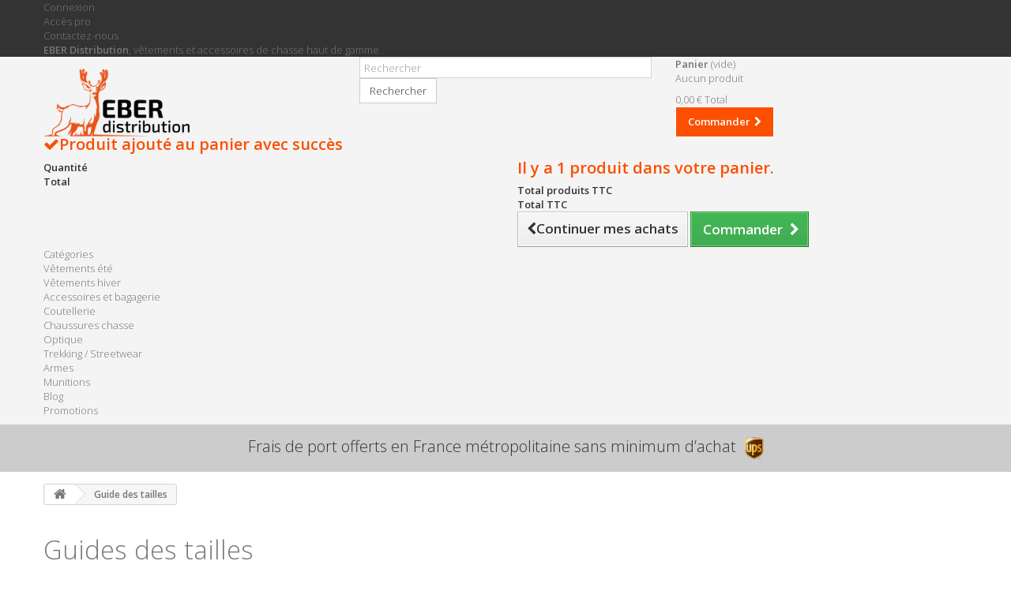

--- FILE ---
content_type: text/html; charset=utf-8
request_url: https://www.eberdistribution.fr/content/24-guide-des-tailles
body_size: 9471
content:
<!DOCTYPE HTML>
<!--[if lt IE 7]> <html class="no-js lt-ie9 lt-ie8 lt-ie7" lang="fr-fr"><![endif]-->
<!--[if IE 7]><html class="no-js lt-ie9 lt-ie8 ie7" lang="fr-fr"><![endif]-->
<!--[if IE 8]><html class="no-js lt-ie9 ie8" lang="fr-fr"><![endif]-->
<!--[if gt IE 8]> <html class="no-js ie9" lang="fr-fr"><![endif]-->
<html lang="fr-fr">
	<head>
		<meta charset="utf-8" />
		<title>Guide des tailles - EBER Distribution</title>
		
<script data-keepinline="true">
    var ajaxGetProductUrl = '//www.eberdistribution.fr/module/cdc_googletagmanager/async?obj=cart-action';

/* datalayer */
dataLayer = window.dataLayer || [];
dataLayer.push({"pageCategory":"cms","ecommerce":{"currencyCode":"EUR"},"google_tag_params":{"ecomm_pagetype":"other"}});
/* call to GTM Tag */
(function(w,d,s,l,i){w[l]=w[l]||[];w[l].push({'gtm.start':
new Date().getTime(),event:'gtm.js'});var f=d.getElementsByTagName(s)[0],
j=d.createElement(s),dl=l!='dataLayer'?'&l='+l:'';j.async=true;j.src=
'https://www.googletagmanager.com/gtm.js?id='+i+dl;f.parentNode.insertBefore(j,f);
})(window,document,'script','dataLayer','GTM-KMLCZNT');

/* async call to avoid cache system for dynamic data */
var cdcgtmreq = new XMLHttpRequest();
cdcgtmreq.onreadystatechange = function() {
    if (cdcgtmreq.readyState == XMLHttpRequest.DONE ) {
        if (cdcgtmreq.status == 200) {
          	var datalayerJs = cdcgtmreq.responseText;
            try {
                var datalayerObj = JSON.parse(datalayerJs);
                dataLayer = dataLayer || [];
                dataLayer.push(datalayerObj);
            } catch(e) {
               console.log("[CDCGTM] error while parsing json");
            }

                    }
        dataLayer.push({
          'event': 'datalayer_ready'
        });
    }
};
cdcgtmreq.open("GET", "//www.eberdistribution.fr/module/cdc_googletagmanager/async?obj=user" /*+ "?" + new Date().getTime()*/, true);
cdcgtmreq.setRequestHeader('X-Requested-With', 'XMLHttpRequest');
cdcgtmreq.send();
</script>
		<meta name="description" content="Guide des tailles" />
		<meta name="generator" content="PrestaShop" />
		<meta name="robots" content="noindex,follow" />
		<meta name="viewport" content="width=device-width, minimum-scale=0.25, maximum-scale=1.6, initial-scale=1.0" />
		<meta name="apple-mobile-web-app-capable" content="yes" />
		<link rel="icon" type="image/vnd.microsoft.icon" href="/img/favicon.ico?1668587600" />
		<link rel="shortcut icon" type="image/x-icon" href="/img/favicon.ico?1668587600" />
			<link rel="stylesheet" href="/themes/eber/css/global.css" type="text/css" media="all" />
			<link rel="stylesheet" href="/themes/eber/css/autoload/highdpi.css" type="text/css" media="all" />
			<link rel="stylesheet" href="/themes/eber/css/autoload/responsive-tables.css" type="text/css" media="all" />
			<link rel="stylesheet" href="/themes/eber/css/autoload/uniform.default.css" type="text/css" media="all" />
			<link rel="stylesheet" href="/themes/eber/css/cms.css" type="text/css" media="all" />
			<link rel="stylesheet" href="/themes/eber/css/modules/blockbestsellers/blockbestsellers.css" type="text/css" media="all" />
			<link rel="stylesheet" href="/themes/eber/css/modules/blockcart/blockcart.css" type="text/css" media="all" />
			<link rel="stylesheet" href="/js/jquery/plugins/bxslider/jquery.bxslider.css" type="text/css" media="all" />
			<link rel="stylesheet" href="/themes/eber/css/modules/blockcategories/blockcategories.css" type="text/css" media="all" />
			<link rel="stylesheet" href="/themes/eber/css/modules/blockcurrencies/blockcurrencies.css" type="text/css" media="all" />
			<link rel="stylesheet" href="/themes/eber/css/modules/blocklanguages/blocklanguages.css" type="text/css" media="all" />
			<link rel="stylesheet" href="/themes/eber/css/modules/blockcontact/blockcontact.css" type="text/css" media="all" />
			<link rel="stylesheet" href="/themes/eber/css/modules/blockmyaccountfooter/blockmyaccount.css" type="text/css" media="all" />
			<link rel="stylesheet" href="/themes/eber/css/modules/blocknewproducts/blocknewproducts.css" type="text/css" media="all" />
			<link rel="stylesheet" href="/themes/eber/css/modules/blocknewsletter/blocknewsletter.css" type="text/css" media="all" />
			<link rel="stylesheet" href="/themes/eber/css/modules/blocksearch/blocksearch.css" type="text/css" media="all" />
			<link rel="stylesheet" href="/js/jquery/plugins/autocomplete/jquery.autocomplete.css" type="text/css" media="all" />
			<link rel="stylesheet" href="/themes/eber/css/modules/blockspecials/blockspecials.css" type="text/css" media="all" />
			<link rel="stylesheet" href="/themes/eber/css/modules/blocktags/blocktags.css" type="text/css" media="all" />
			<link rel="stylesheet" href="/themes/eber/css/modules/blockuserinfo/blockuserinfo.css" type="text/css" media="all" />
			<link rel="stylesheet" href="/themes/eber/css/modules/blockviewed/blockviewed.css" type="text/css" media="all" />
			<link rel="stylesheet" href="/themes/eber/css/modules/homefeatured/homefeatured.css" type="text/css" media="all" />
			<link rel="stylesheet" href="/modules/themeconfigurator/css/hooks.css" type="text/css" media="all" />
			<link rel="stylesheet" href="/themes/eber/css/modules/blockwishlist/blockwishlist.css" type="text/css" media="all" />
			<link rel="stylesheet" href="/themes/eber/css/modules/blockblog/blog.css" type="text/css" media="all" />
			<link rel="stylesheet" href="/modules/paypal/views/css/paypal.css" type="text/css" media="all" />
			<link rel="stylesheet" href="/themes/eber/css/modules/blocktopmenu/css/blocktopmenu.css" type="text/css" media="all" />
			<link rel="stylesheet" href="/themes/eber/css/modules/blocktopmenu/css/superfish-modified.css" type="text/css" media="all" />
			
<!-- Module Blog for PrestaShop -->




<link rel="alternate" type="application/rss+xml" href="https://www.eberdistribution.fr/modules/blockblog/rss.php" />
<!-- Module Blog for PrestaShop -->

		<link rel="stylesheet" href="https://www.eberdistribution.fr/themes/eber/css/hillman.css" type="text/css" media="all" />
		<link rel="stylesheet" href="https://fonts.googleapis.com/css?family=Open+Sans:300,600&amp;subset=latin,latin-ext" type="text/css" media="all" />
		<!--[if IE 8]>
		
<script src="https://oss.maxcdn.com/libs/html5shiv/3.7.0/html5shiv.js"></script>
		
<script src="https://oss.maxcdn.com/libs/respond.js/1.3.0/respond.min.js"></script>
		<![endif]-->
	</head>
	<body  id="cms" class="cms cms-24 cms-guide-des-tailles hide-left-column hide-right-column lang_fr">
    <!-- affiche noscript GTM -->
	
<!-- Google Tag Manager (noscript) -->
<noscript><iframe src="https://www.googletagmanager.com/ns.html?id=GTM-KMLCZNT"
height="0" width="0" style="display:none;visibility:hidden"></iframe></noscript>
<!-- End Google Tag Manager (noscript) -->


					<div id="page">
			<div class="header-container">
				<header id="header">
					<div class="banner">
						<div class="container">
							<div class="row">
								
							</div>
						</div>
					</div>
					<div class="nav">
						<div class="container">
							<div class="row">
								<nav><!-- Block user information module NAV  -->
<div class="header_user_info">
			<a class="login" href="https://www.eberdistribution.fr/mon-compte" rel="nofollow" title="Identifiez-vous">
			Connexion
		</a>
	</div>
<!-- /Block usmodule NAV -->
<!-- Block languages module -->
<!-- /Block languages module -->
<div id="contact-link">
	<a href="/content/17-acces-pro" style="display:inline-flex;">Accès pro</a>
</div>
<div id="contact-link">
	<a href="https://www.eberdistribution.fr/nous-contacter" title="Contactez-nous">Contactez-nous</a>
</div>
	<span class="baseline"><strong class="baseline-hillman">EBER Distribution</strong>, vêtements et accessoires de chasse haut de gamme</span>
</nav>
							</div>
						</div>
					</div>
					<div class="full-header">
						<div class="container">
							<div class="row">
								<div id="header_logo">
									<a href="https://www.eberdistribution.fr/" title="EBER Distribution">
										<img class="logo img-responsive" src="https://www.eberdistribution.fr/themes/eber/img/logo-eber-distribution.png" alt="EBER Distribution"/>
									</a>
								</div>
								<!-- Block search module TOP -->
<div id="search_block_top" class="col-sm-4 clearfix">
	<form id="searchbox" method="get" action="//www.eberdistribution.fr/recherche" >
		<input type="hidden" name="controller" value="search" />
		<input type="hidden" name="orderby" value="position" />
		<input type="hidden" name="orderway" value="desc" />
		<input class="search_query form-control" type="text" id="search_query_top" name="search_query" placeholder="Rechercher" value="" />
		<button type="submit" name="submit_search" class="btn btn-default button-search">
			<span>Rechercher</span>
		</button>
	</form>
</div>
<!-- /Block search module TOP --><!-- MODULE Block cart -->
<div class="col-sm-4 clearfix">
	<div class="shopping_cart">
		<a href="https://www.eberdistribution.fr/commande-rapide" title="Voir mon panier" rel="nofollow">
			<b>Panier</b>
			<span class="ajax_cart_quantity unvisible">0</span>
			<span class="ajax_cart_product_txt unvisible">Produit</span>
			<span class="ajax_cart_product_txt_s unvisible">Produits</span>
			<span class="ajax_cart_total unvisible">
							</span>
			<span class="ajax_cart_no_product">(vide)</span>
					</a>
					<div class="cart_block block exclusive">
				<div class="block_content">
					<!-- block list of products -->
					<div class="cart_block_list">
												<p class="cart_block_no_products">
							Aucun produit
						</p>
												<div class="cart-prices">
							<div class="cart-prices-line first-line">
								<span class="price cart_block_shipping_cost ajax_cart_shipping_cost unvisible">
																			 À définir																	</span>
								<span class="unvisible">
									Livraison
								</span>
							</div>
																					<div class="cart-prices-line last-line">
								<span class="price cart_block_total ajax_block_cart_total">0,00 €</span>
								<span>Total</span>
							</div>
													</div>
						<p class="cart-buttons">
							<a id="button_order_cart" class="btn btn-default button button-small" href="https://www.eberdistribution.fr/commande-rapide" title="Commander" rel="nofollow">
								<span>
									Commander<i class="icon-chevron-right right"></i>
								</span>
							</a>
						</p>
					</div>
				</div>
			</div><!-- .cart_block -->
			</div>
</div>

	<div id="layer_cart">
		<div class="clearfix">
			<div class="layer_cart_product col-xs-12 col-md-6">
				<span class="cross" title="Fermer la fenêtre"></span>
				<div class="like-h2">
					<i class="icon-check"></i>Produit ajouté au panier avec succès
				</div>
				<div class="product-image-container layer_cart_img">
				</div>
				<div class="layer_cart_product_info">
					<span id="layer_cart_product_title" class="product-name"></span>
					<span id="layer_cart_product_attributes"></span>
					<div>
						<strong class="dark">Quantité</strong>
						<span id="layer_cart_product_quantity"></span>
					</div>
					<div>
						<strong class="dark">Total</strong>
						<span id="layer_cart_product_price"></span>
					</div>
				</div>
			</div>
			<div class="layer_cart_cart col-xs-12 col-md-6">
				<div class="like-h2">
					<!-- Plural Case [both cases are needed because page may be updated in Javascript] -->
					<span class="ajax_cart_product_txt_s  unvisible">
						Il y a <span class="ajax_cart_quantity">0</span> produits dans votre panier.
					</span>
					<!-- Singular Case [both cases are needed because page may be updated in Javascript] -->
					<span class="ajax_cart_product_txt ">
						Il y a 1 produit dans votre panier.
					</span>
				</div>

				<div class="layer_cart_row">
					<strong class="dark">
						Total produits
																					TTC
																		</strong>
					<span class="ajax_block_products_total">
											</span>
				</div>

								<div class="layer_cart_row">
					<strong class="dark unvisible">
						Frais de port&nbsp;TTC					</strong>
					<span class="ajax_cart_shipping_cost unvisible">
													 À définir											</span>
				</div>
								<div class="layer_cart_row">
					<strong class="dark">
						Total
																					TTC
																		</strong>
					<span class="ajax_block_cart_total">
											</span>
				</div>
				<div class="button-container">
					<span class="continue btn btn-default button exclusive-medium" title="Continuer mes achats">
						<span>
							<i class="icon-chevron-left left"></i>Continuer mes achats
						</span>
					</span>
					<a class="btn btn-default button button-medium"	href="https://www.eberdistribution.fr/commande-rapide" title="Commander" rel="nofollow">
						<span>
							Commander<i class="icon-chevron-right right"></i>
						</span>
					</a>
				</div>
			</div>
		</div>
		<div class="crossseling"></div>
	</div> <!-- #layer_cart -->
	<div class="layer_cart_overlay"></div>

<!-- /MODULE Block cart -->
	<!-- Menu -->
	<div id="block_top_menu" class="sf-contener clearfix col-lg-12">
		<div class="cat-title">Catégories</div>
		<ul class="sf-menu clearfix menu-content">
			<li><a href="https://www.eberdistribution.fr/12-vetements-ete" title="Vêtements été">Vêtements été</a></li><li><a href="https://www.eberdistribution.fr/13-vetements-hiver" title="Vêtements hiver">Vêtements hiver</a></li><li><a href="https://www.eberdistribution.fr/14-accessoires-et-bagagerie" title="Accessoires et bagagerie">Accessoires et bagagerie</a></li><li><a href="https://www.eberdistribution.fr/22-coutellerie" title="Coutellerie">Coutellerie</a></li><li><a href="https://www.eberdistribution.fr/20-chaussures-chasse" title="Chaussures chasse">Chaussures chasse</a></li><li><a href="https://www.eberdistribution.fr/24-optique" title="Optique">Optique</a></li><li><a href="https://www.eberdistribution.fr/30-trekking-streetwear" title="Trekking / Streetwear">Trekking / Streetwear</a></li><li><a href="https://www.eberdistribution.fr/60-armes" title="Armes ">Armes </a></li><li><a href="https://www.eberdistribution.fr/103-munitions" title="Munitions ">Munitions </a></li><li><a href="/modules/blockblog/blockblog-category.php?category_id=1" title="Blog">Blog</a></li>
<li><a href="/promotions" title="Promotions">Promotions</a></li>

					</ul>
	</div>
	<!--/ Menu -->
							</div>
						</div>
					</div>
				</header>
			</div>
			<div class="fdp-banner">
				<span>Frais de port offerts en France métropolitaine sans minimum d’achat &nbsp;<img src="https://www.eberdistribution.fr/themes/eber/img/UPS_Logo.svg" alt="UPS"></span>
					
			</div>
						<div class="columns-container">
				<div id="columns" class="container">

											
<!-- Breadcrumb -->
<div class="breadcrumb clearfix">
	<a class="home" href="http://www.eberdistribution.fr/" title="retour &agrave; Accueil"><i class="icon-home"></i></a>
			<span class="navigation-pipe">&gt;</span>
					Guide des tailles
			</div>
<!-- /Breadcrumb -->

										<div id="slider_row" class="row">
						<div id="top_column" class="center_column col-xs-12 col-sm-12"></div>
					</div>
					<div class="row">
																		<div id="center_column" class="center_column col-xs-12 col-sm-12">
			<div class="rte">
		<h1>Guides des tailles</h1>
<p><img class="img-responsive" src="http://www.eberdistribution.fr/img/cms/hillman-guide-des-tailles.png" alt="Guide des tailles" /></p>
	</div>
<br />
					</div><!-- #center_column -->
										</div><!-- .row -->
				</div><!-- #columns -->
			</div><!-- .columns-container -->

			<div class="bloc-normes">
				<div class="bloc-normes__fond-noir">
					<div class="container">
						<h2>Chaque produit <span class="primary-color">EBER Distribution</span> a été conçu en utilisant une combinaison de <span class="primary-color">matériaux uniques</span>, permettant d'obtenir <span class="primary-color">un confort et une qualité remarquables.</span></h2>
						<div class="row bloc-normes__container">
							<div class="bloc-normes__item col-xs-6 col-sm-4 col-md-4 col-lg-3"><a href="/content/8-2xdwr"><img src="https://www.eberdistribution.fr/themes/eber/img/n-2xdwr.png" alt="2xdwr"></a></div>
							<div class="bloc-normes__item col-xs-6 col-sm-4 col-md-4 col-lg-3"><a href="/content/15-airflo"><img src="https://www.eberdistribution.fr/themes/eber/img/n-airfo.png" alt="airfo"></a></div>
							<div class="bloc-normes__item col-xs-6 col-sm-4 col-md-4 col-lg-3"><a href="/content/7-atmotec-plasma"><img src="https://www.eberdistribution.fr/themes/eber/img/n-atmotec.png" alt="atmotec"></a></div>
							<div class="bloc-normes__item col-xs-6 col-sm-4 col-md-4 col-lg-3"><a href="/content/14-duratex"><img src="https://www.eberdistribution.fr/themes/eber/img/n-duratex.png" alt="duratex"></a></div>
							<div class="bloc-normes__item col-xs-6 col-sm-4 col-md-4 col-lg-3"><a href="/content/12-cottoly"><img src="https://www.eberdistribution.fr/themes/eber/img/n-cottoly.png" alt="cottoly"></a></div>
							<div class="bloc-normes__item col-xs-6 col-sm-4 col-md-4 col-lg-3"><a href="/content/11-cottonsuede"><img src="https://www.eberdistribution.fr/themes/eber/img/n-cottonsuede.png" alt="cottonsuede"></a></div>
							<div class="bloc-normes__item col-xs-6 col-sm-4 col-md-4 col-lg-3"><a href="/content/13-nanofleece"><img src="https://www.eberdistribution.fr/themes/eber/img/n-nanofleece.png" alt="nanofleece"></a></div>
							<div class="bloc-normes__item col-xs-6 col-sm-4 col-md-4 col-lg-3"><a href="/content/22-deerskin"><img src="https://www.eberdistribution.fr/themes/eber/img/n-deerskin.jpg" alt="Deerskin"></a></div>
							<div class="bloc-normes__item col-xs-6 col-sm-4 col-md-4 col-lg-3"><a href="/content/20-duraheat"><img src="https://www.eberdistribution.fr/themes/eber/img/n-duraheat.jpg" alt="Duraheat"></a></div>
							<div class="bloc-normes__item col-xs-6 col-sm-4 col-md-4 col-lg-3"><a href="/content/21-huntershell"><img src="https://www.eberdistribution.fr/themes/eber/img/n-huntershell.jpg" alt="Huntershell"></a></div>
							<div class="bloc-normes__item col-xs-6 col-sm-4 col-md-4 col-lg-3"><a href="/content/23-memory-foam"><img src="https://www.eberdistribution.fr/themes/eber/img/n-memory.jpg" alt="Memory Foam"></a></div>
							<div class="bloc-normes__item col-xs-6 col-sm-4 col-md-4 col-lg-3"><a href="/content/19-silvergear"><img src="https://www.eberdistribution.fr/themes/eber/img/n-silvergear.jpg" alt="Silvergear"></a></div>
						</div>
					</div>
				</div>
			</div>

							<!-- Footer -->
				<div class="footer-container">
					<footer id="footer"  class="container">
						<div class="row"><!-- Block Newsletter module-->
<div id="newsletter_block_left" class="block">
	<h3>Lettre d'informations</h3>
	<div class="block_content">
		<form action="//www.eberdistribution.fr/" method="post">
			<div class="form-group" >
				<input class="inputNew form-control grey newsletter-input" id="newsletter-input" type="text" name="email" size="18" value="Saisissez votre adresse e-mail" />
                <button type="submit" name="submitNewsletter" class="btn btn-default button button-small">
                    <span>ok</span>
                </button>
				<input type="hidden" name="action" value="0" />
			</div>
		</form>
	</div>
</div>
<!-- /Block Newsletter module-->

<!-- Block categories module -->
<section class="blockcategories_footer footer-block col-xs-12 col-sm-2">
	<h3>Catégories</h3>
	<div class="category_footer toggle-footer">
		<div class="list">
			<ul class="tree dhtml">
												
<li >
	<a 
	href="https://www.eberdistribution.fr/33-accessoires" title="">
		Accessoires
	</a>
	</li>

							
																
<li >
	<a 
	href="https://www.eberdistribution.fr/12-vetements-ete" title="Life is a hunt.  
 Sortir se promener ou aller chasser expose aux aléas climatiques. Il n&#039;est rien de plus désagréable en été que de subir la chaleur ou les sautes d&#039;humeur du temps, pouvant passer du soleil à la pluie, du lourd au frais. EBER DISTRIBUTION a créé pour vous cette section de vêtements d&#039;été pour permettre à chacun de trouver son bonheur, selon ses besoins ou sa recherche de cadeau. Les deux marques présentées sont Zota Forest et Hillman. Elles sont pensées pour tous ceux qui recherchent dans le vêtement souplesse et confort, élégance et innovations technologiques, adaptation aux besoins spécifiques de la chasse (carnier, poches pratiques pour documents, portables, clés, cartouches et autres accessoires)">
		Vêtements été
	</a>
	</li>

							
																
<li >
	<a 
	href="https://www.eberdistribution.fr/13-vetements-hiver" title="Au chaud et au sec avec de la liberté de mouvement.    
   Un vêtement de chasse se doit d&#039;être fonctionnel et technique. En hiver, que les températures soient  « réchauffées »  ou extrêmes, le chasseur a besoin d&#039;aisance pour être efficace, de confort et de bien être pour tenir la journée dehors, de jour comme de nuit.   
   Les vêtements présentées des lignes Zota Forest et Hillman sont un style, une réponse aux attentes, à un prix entrant dans un  « budget »    
   Laissez-vous séduire par la gamme sélectionnée par EBER DISTRIBUTION.">
		Vêtements hiver
	</a>
	</li>

							
																
<li >
	<a 
	href="https://www.eberdistribution.fr/31-vetement-anti-coupure" title="">
		Vêtement anti-coupure
	</a>
	</li>

							
																
<li >
	<a 
	href="https://www.eberdistribution.fr/30-trekking-streetwear" title="Un choix d&#039;articles pour la randonnée ou pour le quotidien.">
		Trekking / Streetwear
	</a>
	</li>

							
																
<li >
	<a 
	href="https://www.eberdistribution.fr/112-attractifs" title="">
		Attractifs
	</a>
	</li>

							
																
<li >
	<a 
	href="https://www.eberdistribution.fr/32-vetement-travail" title="">
		Vêtement travail
	</a>
	</li>

							
																
<li >
	<a 
	href="https://www.eberdistribution.fr/35-vetement-outdoor" title="">
		Vêtement outdoor
	</a>
	</li>

							
																
<li >
	<a 
	href="https://www.eberdistribution.fr/36-accessoires" title="">
		Accessoires
	</a>
	</li>

							
																
<li >
	<a 
	href="https://www.eberdistribution.fr/22-coutellerie" title="Pas de chasseur sans son couteau.  
 Individuel ou en set, de chasse ou de cuisine, toutes les fonctions attendues d&#039;un couteau sont représentées dans cette catégorie. EBER DISTRIBUTION a choisi les marques EKA et OUTDOOR EDGE pour entre autre leur robustesse, leur qualité de coupe, leur fonctionnalité, leur ergonomie. 
 Allez à leur rencontre pour se faire plaisir ou faire plaisir, au meilleur prix.">
		Coutellerie
	</a>
	</li>

							
																
<li >
	<a 
	href="https://www.eberdistribution.fr/20-chaussures-chasse" title="   La chasse ou l&#039;outdoor jusqu&#039;au bout du pied.    
   Qu&#039;elle soit d&#039;hiver, d&#039;été ou quatre saisons, la chaussure se doit d&#039;être agréable à porter, solide dans le temps, à l&#039;épreuve de tous les terrains et bien sûr imperméable. 
 La sélection présentée par EBER DISTRIBUTION dans cette section de chaussures peut le mieux et le plus.">
		Chaussures chasse
	</a>
	</li>

							
																
<li >
	<a 
	href="https://www.eberdistribution.fr/60-armes" title="Voir la législation    sur les armes et les munitions">
		Armes 
	</a>
	</li>

							
																
<li >
	<a 
	href="https://www.eberdistribution.fr/24-optique" title="Voir, identifier, cibler.   
   La chasse d&#039;approche reste un art accompli de la chasse. Voir avant d&#039;être vu, un des secrets de la réussite. La battue quant à elle, répond à d&#039;autres exigences ; dans les deux cas, l&#039;optique est prépondérante.   
   BAUER et Delta Optical retenus par EBER DISTRIBUTION pour le loisir ou la chasse, un excellent compromis entre  « optiques exceptionnelles »  et contraintes budgétaires éventuelles.">
		Optique
	</a>
	</li>

							
																
<li >
	<a 
	href="https://www.eberdistribution.fr/14-accessoires-et-bagagerie" title="Le Chairpack ou les Bird-Holster-Masterpack, de vrais Must de Hillman  
 Longtemps, le sac à dos servait essentiellement au transport du casse-croûte pour la majorité des chasseurs, hormis celui de haute montagne. Entre temps, il est presque devenu incontournable, car il s&#039;est adapté aux différents modes de chasse. 
 Alors qu&#039;il soit avec ou sans siège, traditionnel ou avec housse pour l&#039;arme, peu importe, l&#039;essentiel c&#039;est qu&#039;il facilite et agrémente nos sorties de chasse ou d&#039;outdoor. 
 EBER DISTRIBUTION a sélectionné dans cette section des gants aux cartouchières, de la sangle  « main libre »  au poncho toute une gamme d&#039;accessoires à un prix en adéquation avec votre budget.">
		Accessoires et bagagerie
	</a>
	</li>

							
																
<li >
	<a 
	href="https://www.eberdistribution.fr/103-munitions" title="Lors de la commande, veuillez fournir par e-mail ou courrier une copie du permis de chasse en cours de validité . ">
		Munitions 
	</a>
	</li>

							
																
<li >
	<a 
	href="https://www.eberdistribution.fr/108-chaises-de-battue-et-miradors" title="Que ce soit par sécurité en battues, pour une meilleure visibilité avec des tirs fichants ou pour observer en hauteur la faune sauvage à l&#039;abri des intempéries, au chaud et confortablement installé, les miradors en bois facile à monter et démonter sont un équipement de plus en plus incontournable pour la chasse individuelle ou collective. Eber Michel vous propose une gamme de chaises, d&#039;échelles et de grands miradors qui ont fait leur preuve basée sur une expérience de quarante ans.">
		Chaises de battue et miradors
	</a>
	</li>

							
																
<li class="last">
	<a 
	href="https://www.eberdistribution.fr/109-acessoires-chasse" title="">
		ACESSOIRES CHASSE
	</a>
	</li>

							
										</ul>
		</div>
	</div> <!-- .category_footer -->
</section>
<!-- /Block categories module -->

	<!-- MODULE Block footer -->
	<section class="footer-block col-xs-12 col-sm-2" id="block_various_links_footer">
		<h3>Informations</h3>
		<ul class="toggle-footer">
			<li class="item">
				<a href="/content/24-guide-des-tailles">Guide des tailles</a>
			</li>
																		<li class="item">
				<a href="https://www.eberdistribution.fr/nous-contacter" title="Contactez-nous">
					Contactez-nous
				</a>
			</li>
															<li class="item">
						<a href="https://www.eberdistribution.fr/content/2-mentions-legales" title="Mentions légales">
							Mentions légales
						</a>
					</li>
																<li class="item">
						<a href="https://www.eberdistribution.fr/content/3-conditions-utilisation" title="Conditions d&#039;utilisation">
							Conditions d&#039;utilisation
						</a>
					</li>
																<li class="item">
						<a href="https://www.eberdistribution.fr/content/4-a-propos" title="A propos">
							A propos
						</a>
					</li>
													<li>
				<a href="https://www.eberdistribution.fr/plan-site" title="sitemap">
					Plan du site
				</a>
			</li>
					</ul>
		
	</section>
		<!-- /MODULE Block footer -->

<!-- Block myaccount module -->
<section class="footer-block col-xs-12 col-sm-4">
	<h3><a href="https://www.eberdistribution.fr/mon-compte" title="Gérer mon compte client" rel="nofollow">Mon compte</a></h3>
	<div class="block_content toggle-footer">
		<ul class="bullet">
			<li><a href="https://www.eberdistribution.fr/historique-commandes" title="Mes commandes" rel="nofollow">Mes commandes</a></li>
						<li><a href="https://www.eberdistribution.fr/avoirs" title="Mes avoirs" rel="nofollow">Mes avoirs</a></li>
			<li><a href="https://www.eberdistribution.fr/adresses" title="Mes adresses" rel="nofollow">Mes adresses</a></li>
			<li><a href="https://www.eberdistribution.fr/identite" title="Gérer mes informations personnelles" rel="nofollow">Mes informations personnelles</a></li>
			<li><a href="https://www.eberdistribution.fr/reduction" title="Mes bons de réduction" rel="nofollow">Mes bons de réduction</a></li>			
            		</ul>
	</div>
</section>
<!-- /Block myaccount module -->

<!-- MODULE Block contact infos -->
<section id="block_contact_infos" class="footer-block col-xs-12 col-sm-4">
	<div>
        <h4>Boutique EBER Distribution</h4>
        <ul class="toggle-footer">
                        	<li>
            		<i class="icon-map-marker"></i>EBER Distribution, ZA Les Prunelles,
11 rue des Prunelles
67120 Dorlisheim
            	</li>
                                    	<li>
            		<i class="icon-phone"></i>Appelez-nous au : 
            		<span>06 85 53 97 03</span>
            	</li>
                                    	<li>
            		<i class="icon-envelope-alt"></i>E-mail : 
            		<span><a href="&#109;&#97;&#105;&#108;&#116;&#111;&#58;%69%6e%66%6f@%69%6e%66%6f.%65%62%6d%64%69%73%74%72%69%62%75%74%69%6f%6e.%66%72" >&#x69;&#x6e;&#x66;&#x6f;&#x40;&#x69;&#x6e;&#x66;&#x6f;&#x2e;&#x65;&#x62;&#x6d;&#x64;&#x69;&#x73;&#x74;&#x72;&#x69;&#x62;&#x75;&#x74;&#x69;&#x6f;&#x6e;&#x2e;&#x66;&#x72;</a></span>
            	</li>
                    </ul>
    </div>
</section>
<!-- /MODULE Block contact infos -->

<div class="clear"></div>
<br/>











<div class="clear"></div></div>
					</footer>
					<div style="text-align:center;color: white;padding: 0 0 10px 0;">
						<a href="http://www.webcd.fr" style="color:white;">Une réalisation <img src="https://www.eberdistribution.fr/themes/eber/img/logo-webcd.svg" alt="webcd" style="width:18px;"> webcd&copy;</a>
					</div>
				</div><!-- #footer -->
						
			
		</div><!-- #page -->
<script type="text/javascript">/* <![CDATA[ */;var CUSTOMIZE_TEXTFIELD=1;var FancyboxI18nClose='Fermer';var FancyboxI18nNext='Suivant';var FancyboxI18nPrev='Pr&eacute;c&eacute;dent';var added_to_wishlist='Added to your wishlist.';var ajax_allowed=true;var ajaxsearch=true;var baseDir='https://www.eberdistribution.fr/';var baseUri='https://www.eberdistribution.fr/';var blocksearch_type='top';var contentOnly=false;var customizationIdMessage='Personnalisation';var delete_txt='Supprimer';var displayList=false;var freeProductTranslation='Offert !';var freeShippingTranslation='Livraison gratuite !';var generated_date=1768942735;var hasDeliveryAddress=false;var id_lang=1;var img_dir='https://www.eberdistribution.fr/themes/eber/img/';var instantsearch=false;var isGuest=0;var isLogged=0;var isMobile=false;var loggin_required='Vous devez être connecté pour gérer votre liste d\'envies.';var mywishlist_url='https://www.eberdistribution.fr/module/blockwishlist/mywishlist';var page_name='cms';var placeholder_blocknewsletter='Saisissez votre adresse e-mail';var priceDisplayMethod=0;var priceDisplayPrecision=2;var quickView=false;var removingLinkText='supprimer cet article du panier';var roundMode=2;var search_url='https://www.eberdistribution.fr/recherche';var static_token='7dafcfb1255cd00a7b9e42a7b752f37f';var toBeDetermined='À définir';var token='5d53a514fdc52d438ad8f7539c9e6e05';var usingSecureMode=true;var wishlistProductsIds=false;/* ]]> */</script>
<script type="text/javascript" src="/js/jquery/jquery-1.11.0.min.js"></script>
<script type="text/javascript" src="/js/jquery/jquery-migrate-1.2.1.min.js"></script>
<script type="text/javascript" src="/js/jquery/plugins/jquery.easing.js"></script>
<script type="text/javascript" src="/js/tools.js"></script>
<script type="text/javascript" src="/themes/eber/js/global.js"></script>
<script type="text/javascript" src="/themes/eber/js/autoload/10-bootstrap.min.js"></script>
<script type="text/javascript" src="/themes/eber/js/autoload/15-jquery.total-storage.min.js"></script>
<script type="text/javascript" src="/themes/eber/js/autoload/15-jquery.uniform-modified.js"></script>
<script type="text/javascript" src="/themes/eber/js/cms.js"></script>
<script type="text/javascript" src="/themes/eber/js/modules/blockcart/ajax-cart.js"></script>
<script type="text/javascript" src="/js/jquery/plugins/jquery.scrollTo.js"></script>
<script type="text/javascript" src="/js/jquery/plugins/jquery.serialScroll.js"></script>
<script type="text/javascript" src="/js/jquery/plugins/bxslider/jquery.bxslider.js"></script>
<script type="text/javascript" src="/themes/eber/js/tools/treeManagement.js"></script>
<script type="text/javascript" src="/themes/eber/js/modules/blocknewsletter/blocknewsletter.js"></script>
<script type="text/javascript" src="/js/jquery/plugins/autocomplete/jquery.autocomplete.js"></script>
<script type="text/javascript" src="/themes/eber/js/modules/blocksearch/blocksearch.js"></script>
<script type="text/javascript" src="/themes/eber/js/modules/blockwishlist/js/ajax-wishlist.js"></script>
<script type="text/javascript" src="/themes/eber/js/modules/blocktopmenu/js/hoverIntent.js"></script>
<script type="text/javascript" src="/themes/eber/js/modules/blocktopmenu/js/superfish-modified.js"></script>
<script type="text/javascript" src="/themes/eber/js/modules/blocktopmenu/js/blocktopmenu.js"></script>
<script type="text/javascript" src="/modules/cdc_googletagmanager/views/js/ajaxcart.js"></script>
<script type="text/javascript">/* <![CDATA[ */;function show_arch(id,column){for(i=0;i<100;i++){$('#arch'+i+column).hide(200);}
$('#arch'+id+column).show(200);};function updateFormDatas()
{var nb=$('#quantity_wanted').val();var id=$('#idCombination').val();$('.paypal_payment_form input[name=quantity]').val(nb);$('.paypal_payment_form input[name=id_p_attr]').val(id);}
$(document).ready(function(){var baseDirPP=baseDir.replace('http:','https:');if($('#in_context_checkout_enabled').val()!=1)
{$(document).on('click','#payment_paypal_express_checkout',function(){$('#paypal_payment_form_cart').submit();return false;});}
var jquery_version=$.fn.jquery.split('.');if(jquery_version[0]>=1&&jquery_version[1]>=7)
{$('body').on('submit',".paypal_payment_form",function(){updateFormDatas();});}
else{$('.paypal_payment_form').live('submit',function(){updateFormDatas();});}
function displayExpressCheckoutShortcut(){var id_product=$('input[name="id_product"]').val();var id_product_attribute=$('input[name="id_product_attribute"]').val();$.ajax({type:"GET",url:baseDirPP+'/modules/paypal/express_checkout/ajax.php',data:{get_qty:"1",id_product:id_product,id_product_attribute:id_product_attribute},cache:false,success:function(result){if(result=='1'){$('#container_express_checkout').slideDown();}else{$('#container_express_checkout').slideUp();}
return true;}});}
$('select[name^="group_"]').change(function(){setTimeout(function(){displayExpressCheckoutShortcut()},500);});$('.color_pick').click(function(){setTimeout(function(){displayExpressCheckoutShortcut()},500);});if($('body#product').length>0){setTimeout(function(){displayExpressCheckoutShortcut()},500);}
var modulePath='modules/paypal';var subFolder='/integral_evolution';var fullPath=baseDirPP+modulePath+subFolder;var confirmTimer=false;if($('form[target="hss_iframe"]').length==0){if($('select[name^="group_"]').length>0)
displayExpressCheckoutShortcut();return false;}else{checkOrder();}
function checkOrder(){if(confirmTimer==false)
confirmTimer=setInterval(getOrdersCount,1000);}});/* ]]> */</script>
</body></html>

--- FILE ---
content_type: text/html; charset=utf-8
request_url: https://www.eberdistribution.fr/module/cdc_googletagmanager/async?obj=user
body_size: -253
content:
{"userLogged":0,"userId":"guest_4942950"}

--- FILE ---
content_type: text/css
request_url: https://www.eberdistribution.fr/themes/eber/css/hillman.css
body_size: 618
content:
/* -------------------------- */
/* --------- Divers --------- */
/* -------------------------- */

.primary-color { color:#FC4F00; }


/* -------------------------- */
/* --------- Header --------- */
/* -------------------------- */

.logo {
	width: 50%;
}
.menu-top {
	overflow: auto;
	float: right;
	margin-top: 20px;
}
.full-header { background-color: #f4f4f4; }

/* -------------------------- */
/* --------- Accueil -------- */
/* -------------------------- */

.hp-banner {
	height:300px;
	width: 100%;
	background: url('../img/hp-hillman.jpg') no-repeat center center;
	background-size: cover; 
	-webkit-animation: apparition 1300ms ease;
  			animation: apparition 1300ms ease;
}
.hp-banner__h1 {
	font-weight: 400;
	font-size: 20px;
	color:#fff;
	margin-top: 30px;
	line-height: 32px;
	text-align: center;
	background-color: rgba(0,0,0,0.4);
	padding:20px;
	border-bottom: 3px solid #FC4F00;
	text-shadow: 1px 1px 0px rgba(0,0,0,0.7);
	-webkit-animation: animation 700ms ease;
  			animation: animation 700ms ease;
}
@media (min-width: 400px){
	.hp-banner__h1 {
		font-size: 30px;
		line-height: 42px;
		margin-top: 230px;
		width: 45%;
	}
	.hp-banner {
		height:600px;
	}
}
.hp-banner__h1--orange { color:#FC4F00; }
.fdp-banner {
	width: 100%;
	background: #ccc;
	color: #333;
	padding:15px;
	font-size: 20px;
	text-align: center;
}
.fdp-banner img {
	width: 25px;
}
.bloc-normes {
	width: 100%;
	min-height:430px;
	background: url('../img/hp-normes.jpg') no-repeat top center;
	background-size: cover; 
	position: relative;
}
.bloc-normes h2 {
	color:#fff;
	text-align: center;
	margin-bottom:28px;
}
.bloc-normes__fond-noir  {
	display:block;
	background-color: rgba(0,0,0,0.7);
	width: 100%;
	height: 100%;
	padding:20px 40px 40px 40px;
}
.bloc-normes__container {
		
}
.bloc-normes__item {
	margin-top: 10px;
	text-align: center;
	box-sizing: border-box
}
.bloc-normes__item img {
	opacity: 0.8;
	max-width: 100%;
	border:3px solid transparent;
	-webkit-transition: all 0.2s ease-out;
	        transition: all 0.2s ease-out;
}
.bloc-normes__item img:hover {
	border:3px solid #FC4F00;
	opacity: 1;
	-webkit-transition: all 0.2s ease-out;
	        transition: all 0.2s ease-out;
}
.voir-descr {
	display: inline-block;
	padding: 10px 15px;
	color: white;
	background: #FC4F00;
	margin-bottom: 10px;
}
.voir-descr:hover, .voir-descr:active {
	color: white;
	text-decoration: none;
}

/* ----------------------------- */
/* --------- Animations -------- */
/* ----------------------------- */

@-webkit-keyframes animation { 
0% { -webkit-transform:translate3d(0,60px,0); transform:translate3d(0,60px,0); opacity: 0; }
100% { -webkit-transform:translate3d(0,0px,0); transform:translate3d(0,0px,0); opacity: 1; }
}

@keyframes animation { 
0% { -webkit-transform:translate3d(0,60px,0); transform:translate3d(0,60px,0); opacity: 0; }
100% { -webkit-transform:translate3d(0,0px,0); transform:translate3d(0,0px,0); opacity: 1; }
}

@-webkit-keyframes apparition { 
0% { opacity: 0.1; }
100% { opacity: 1; }
}

@keyframes apparition { 
0% { opacity: 0.1; }
100% { opacity: 1; }
}



--- FILE ---
content_type: image/svg+xml
request_url: https://www.eberdistribution.fr/themes/eber/img/logo-webcd.svg
body_size: 368
content:
<?xml version="1.0" encoding="utf-8"?>
<!-- Generator: Adobe Illustrator 17.1.0, SVG Export Plug-In . SVG Version: 6.00 Build 0)  -->
<!DOCTYPE svg PUBLIC "-//W3C//DTD SVG 1.1//EN" "http://www.w3.org/Graphics/SVG/1.1/DTD/svg11.dtd">
<svg version="1.1" id="Calque_1" xmlns="http://www.w3.org/2000/svg" xmlns:xlink="http://www.w3.org/1999/xlink" x="0px" y="0px"
	 viewBox="0 271.9 301.7 311.5" enable-background="new 0 271.9 301.7 311.5" xml:space="preserve">
<g id="Calque_2">
	<path fill="#66C3D4" d="M301.1,407.1c-8.4,68.3-54.5,78.7-69.1,71.5c-14.4-7,6.8-76.9,9.6-87.7c5.4-21.2,9.6-40.6,9.6-46.5
		c0-10.8-6.4-19.2-17.6-19.2c-22.4,0-42,16.4-49.5,16.4c-11.2,0-22.6-16.8-47.1-16.8c-47.5,0-102.5,53.7-107.7,133.7
		c-3,46.3,19.2,70.9,50.1,70.9c39.6,0,61.5-34.2,67.9-34.8c6.6-0.4-6.8,33.8,40.4,34.8c35,0.6,72.9-7.4,100.1-29.4
		c-25.6,49.5-76.5,83.3-135.1,83.3C68.3,583.1,0,513.4,0,427.5s68.3-155.6,152.6-155.6c72.9,0,134.1,52.3,149,122.1
		C301.7,398.7,301.5,403.1,301.1,407.1z M167,382.5c-2.8,32.8-31.4,82.5-42.2,82.3c-8,0-7.8-11.4-7-16.8
		c5.6-37.4,28.8-77.5,41.6-77.5C165.2,370.8,167.4,377,167,382.5z"/>
</g>
</svg>


--- FILE ---
content_type: image/svg+xml
request_url: https://www.eberdistribution.fr/themes/eber/img/UPS_Logo.svg
body_size: 17967
content:
<?xml version="1.0" encoding="ISO-8859-1"?>
<!-- Generator: Adobe Illustrator 13.0.0, SVG Export Plug-In . SVG Version: 6.00 Build 14948)  -->
<!DOCTYPE svg PUBLIC "-//W3C//DTD SVG 1.1//EN" "http://www.w3.org/Graphics/SVG/1.1/DTD/svg11.dtd">
<svg version="1.1" id="Layer_1" xmlns="http://www.w3.org/2000/svg" xmlns:xlink="http://www.w3.org/1999/xlink" x="0px" y="0px" width="250px" height="300px" viewBox="0 0 250 300" style="enable-background:new 0 0 250 300;" xml:space="preserve">
<g>
	<g>
		<g>
			<defs>
				<path id="SVGID_1_" d="M239.938,40.271c-23.854-13.176-50.916-19.393-72.651-22.32c-23.732-3.188-41.099-2.46-41.013-2.584      c0.05,0.067-4.582-0.097-12.35,0.167C106,15.811,94.81,16.532,81.986,18.411C71.873,19.897,60.75,22.1,49.41,25.362      c-12.352,3.558-24.952,8.38-36.775,14.909c0,9.165,0,18.331,0,27.496c0,2.659,0,7.823,0,10.477c0,7.526,0,12.553,0,20.082      c0,25.544,0,51.092,0,76.636c0.007,27.27,9.397,51.236,29.949,68.318c4.658,3.939,11.807,8.436,20.016,13.003      c6.962,3.867,14.69,7.784,22.284,11.466c8.957,4.333,17.735,8.317,24.884,11.476c9.811,4.333,16.56,7.106,16.506,7.053      c-0.082,0.072,14.931-6.104,32.682-14.39c18.898-8.828,40.882-20.027,51.021-28.607c20.561-17.082,29.962-41.049,29.962-68.327      c0-25.535,0-51.083,0-76.627c0-7.529,0-13.386,0-20.915c0-2.659,0-6.985,0-9.644C239.938,58.602,239.938,49.435,239.938,40.271"/>
			</defs>
			<clipPath id="SVGID_2_">
				<use xlink:href="#SVGID_1_" style="overflow:visible;"/>
			</clipPath>
			<linearGradient id="SVGID_3_" gradientUnits="userSpaceOnUse" x1="9" y1="149.5" x2="244.5" y2="149.5">
				<stop offset="0" style="stop-color:#FFD66B"/>
				<stop offset="0.2821" style="stop-color:#FDE2D2"/>
				<stop offset="0.4908" style="stop-color:#E9AA70"/>
				<stop offset="1" style="stop-color:#DC931D"/>
			</linearGradient>
			<rect x="9" y="13" style="clip-path:url(#SVGID_2_);fill:url(#SVGID_3_);" width="235.5" height="273"/>
		</g>
		<g>
			<defs>
				<path id="SVGID_4_" d="M231.024,42.028c-33.251-3.497-69.891-4.414-106.363,2.855c-10.585,2.128-21.157,4.938-31.589,8.591      c-11.147,3.908-22.126,8.767-32.784,14.767C46.661,75.917,33.575,85.456,21.363,97.22c-0.002,2.517-0.009,5.033-0.016,7.547      c-0.018,12.074-0.029,24.159-0.034,36.245c-0.009,11.342,0,22.69,0.009,34.039c0.018,25.301,9.11,46.589,26.897,61.366      c10.938,5.661,21.878,11.326,32.822,16.991c8.355,4.333,16.716,8.656,25.074,12.989c6.721,3.475,13.441,6.953,20.163,10.44      c13.396-5.584,62.211-27.025,78.068-40.421c17.791-14.777,26.872-36.065,26.891-61.366c0.026-24.387,0.014-48.788-0.027-73.15      c-0.036-16.551-0.081-33.086-0.145-49.57C231.047,48.897,231.038,45.461,231.024,42.028"/>
			</defs>
			<clipPath id="SVGID_5_">
				<use xlink:href="#SVGID_4_" style="overflow:visible;"/>
			</clipPath>
			<linearGradient id="SVGID_6_" gradientUnits="userSpaceOnUse" x1="15.9927" y1="132.3569" x2="116.9927" y2="155.3569">
				<stop offset="0" style="stop-color:#DBC9B8"/>
				<stop offset="0.3114" style="stop-color:#775024"/>
				<stop offset="1" style="stop-color:#4E2700"/>
			</linearGradient>
			<rect x="20" y="36.5" style="clip-path:url(#SVGID_5_);fill:url(#SVGID_6_);" width="215" height="242.5"/>
		</g>
		<path style="fill:#3F1800;" d="M126.278,276.838l-78.059-40.421C64.07,249.813,112.885,271.254,126.278,276.838"/>
		<path style="fill:#3F1800;" d="M241.397,174.952c0,14.096-2.493,27.07-7.382,38.573c-5.137,12.008-12.898,22.403-23.104,30.87    c-10.269,8.697-32.569,19.996-49.466,27.938c-9.668,4.55-18.491,8.448-24.206,10.915c-3.416,1.481-9.393,3.971-10.965,4.617v0.805    c1.576-0.66,7.829-3.276,11.263-4.758c5.711-2.467,14.552-6.37,24.216-10.915c24.64-11.593,41.347-21.017,49.642-28.038    c10.27-8.543,18.116-19.038,23.276-31.154c4.946-11.593,7.459-24.649,7.459-38.854V38.976l-0.732,0.425V174.952"/>
		<path style="fill:#3F1800;" d="M11.925,38.99c41.56-22.976,92.959-25.196,113.111-25.085h1.238h1.26    c20.15-0.11,71.545,2.11,113.104,25.085l0.759,0.411l0.732-0.425l-1.144-0.624c-41.709-23.061-93.239-25.284-113.466-25.175    h-1.246h-1.238c-20.213-0.108-71.757,2.114-113.463,25.168l-1.141,0.624l0.736,0.432L11.925,38.99"/>
		<path style="fill:#3F1800;" d="M17.894,213.806c5.175,12.116,13.011,22.611,23.296,31.164c8.281,7.012,24.973,16.436,49.62,28.028    c9.661,4.545,18.51,8.448,24.22,10.915c3.42,1.481,9.69,4.098,11.245,4.758v-0.805c-1.555-0.646-7.534-3.136-10.956-4.617    c-5.71-2.467-14.547-6.365-24.209-10.915c-16.895-7.942-39.183-19.241-49.445-27.925c-10.206-8.48-17.972-18.876-23.098-30.884    c-4.895-11.503-7.38-24.478-7.38-38.573L11.168,39.401l-0.736-0.432l0.021,135.983C10.459,189.156,12.962,202.213,17.894,213.806"/>
		<path style="fill:#3F1800;" d="M221.32,106.931l0.542,0.438l0.736-0.357l-0.822-0.66c-3.551-2.819-11.268-7.504-23.176-7.276    l0.026,0.727C210.297,99.581,217.855,104.168,221.32,106.931"/>
		<path style="fill:#3F1800;" d="M219.387,126.62c-3.573-3.786-9.826-7.886-16.676-8.003l-0.004,0.734    c6.618,0.118,12.682,4.086,16.143,7.775l3.799,4.032l-0.728-1.843L219.387,126.62"/>
		<path style="fill:#3F1800;" d="M192.465,126.823l0.723,0.014c0.172-6.912,6.714-7.536,9.52-7.486l0.004-0.734    C200.362,118.578,192.654,119.042,192.465,126.823"/>
		<polyline style="fill:#3F1800;" points="221.921,129.315 222.648,131.158 222.599,107.013 221.862,107.37 221.921,129.315   "/>
		<path style="fill:#3F1800;" d="M157.831,112.976c6.587,8.582,10.053,21.094,10.057,36.206h0.732    c0-15.272-3.528-27.945-10.211-36.644c-6.943-9.052-17.249-13.832-29.804-13.85v0.734    C140.926,99.434,151.032,104.121,157.831,112.976"/>
		<path style="fill:#3F1800;" d="M170.255,127.365c0-10.124,4.894-16.535,9.009-20.154c5.214-4.572,12.279-7.271,19.363-7.407    l-0.026-0.727c-7.238,0.142-14.476,2.902-19.815,7.583c-4.229,3.718-9.267,10.316-9.267,20.705c0,0.057,0,0.131,0,0.186h0.736    C170.255,127.49,170.255,127.422,170.255,127.365"/>
		<path style="fill:#3F1800;" d="M190.306,158.29l0.37-0.623c-17.019-10.089-20.366-18.69-20.421-30.116h-0.736    C169.568,139.25,172.984,148.028,190.306,158.29"/>
		<path style="fill:#3F1800;" d="M203.326,139.365l1.59,0.956l0.37-0.621l-1.581-0.956c-6.993-4.163-10.63-6.573-10.518-11.907    l-0.723-0.014C192.329,132.83,196.698,135.418,203.326,139.365"/>
		<path style="fill:#3F1800;" d="M194.688,200.975l0.005,0.728c9.646-0.095,17.688-3.42,23.263-9.614    c4.698-5.236,7.44-12.274,7.693-19.797l-0.741-0.022C224.442,186.391,214.914,200.753,194.688,200.975"/>
		<path style="fill:#3F1800;" d="M190.676,157.667l-0.37,0.623c8.81,5.25,11.258,8.069,11.366,13.21l0.732-0.018    C202.282,166.093,199.657,162.998,190.676,157.667"/>
		<path style="fill:#3F1800;" d="M199.955,178.448c1.6-1.635,2.458-3.948,2.458-6.663c0-0.104-0.009-0.203-0.009-0.303l-0.732,0.018    c0.005,0.095,0.005,0.186,0.005,0.285c0,2.525-0.781,4.648-2.241,6.153c-1.726,1.767-4.332,2.688-7.549,2.688v0.732    C195.302,181.358,198.099,180.346,199.955,178.448"/>
		<path style="fill:#3F1800;" d="M221.429,155.525c2.634,4.667,3.669,9.677,3.479,16.743l0.741,0.022    c0.334-12.352-2.959-22.106-20.362-32.592l-0.37,0.621C213.125,145.265,218.375,150.108,221.429,155.525"/>
		<path style="fill:#3F1800;" d="M158.283,186.354c-6.578,9.533-16.106,14.57-27.55,14.589v0.718    c11.701,0,21.433-5.146,28.146-14.891c6.37-9.243,9.741-22.246,9.741-37.588h-0.732    C167.888,164.385,164.567,177.238,158.283,186.354"/>
		<path style="fill:#3F1800;" d="M173.571,173.524c5.228,4.694,12.582,7.834,18.315,7.834v-0.732    c-5.566,0-12.723-3.063-17.813-7.635l-3.655-3.284l0.731,1.64L173.571,173.524"/>
		<path style="fill:#3F1800;" d="M171.81,194.649l-0.719-0.425l-0.74,0.411l1.093,0.638c7.106,4.22,15.365,6.51,23.249,6.429    l-0.005-0.728C186.939,201.047,178.803,198.806,171.81,194.649"/>
		<polyline style="fill:#3F1800;" points="171.149,171.347 170.418,169.707 170.351,194.636 171.091,194.225 171.149,171.347   "/>
		<path style="fill:#3F1800;" d="M123.717,120.257l-0.741-0.524c0,1.854,0,58.888,0,60.89l0.741-0.556    C123.717,177.103,123.717,123.038,123.717,120.257"/>
		<path style="fill:#3F1800;" d="M123.717,180.066l-0.741,0.556c1.265,0.375,3.108,0.809,5.173,0.809v-0.728    C126.428,180.703,124.878,180.392,123.717,180.066"/>
		<path style="fill:#3F1800;" d="M139.985,174.021c2.738-5.223,4.121-13.382,4.121-24.288h-0.724    c-0.009,10.779-1.351,18.839-4.039,23.949c-2.525,4.775-6.076,7.021-11.194,7.021v0.728    C133.498,181.431,137.37,179.004,139.985,174.021"/>
		<path style="fill:#3F1800;" d="M122.99,200.207l0.732,0.895c2.105,0.37,4.445,0.578,7.012,0.56v-0.718    C127.869,200.943,125.267,200.69,122.99,200.207"/>
		<path style="fill:#3F1800;" d="M123.017,240.74l0.009,1.482l0.732,0.723l-0.005-2.205c0,0-0.031-34.818-0.031-39.639l-0.732-0.895    C122.994,203.631,123.017,240.74,123.017,240.74"/>
		<path style="fill:#3F1800;" d="M99.829,240.704c-0.224-43.321-0.285-87.921-0.186-132.526l0.007-0.795l-0.723-0.395l-0.007,1.184    c-0.104,44.612-0.043,89.211,0.178,132.533l0.014,2.178l0.716-0.723V240.704"/>
		<rect x="99.113" y="242.159" style="fill:#3F1800;" width="24.645" height="0.786"/>
		<path style="fill:#3F1800;" d="M92.831,103.028c-0.11,29.167-0.099,58.958-0.018,88.554l0.005,0.777l0.734,0.384l-0.004-1.161    c-0.088-29.597-0.082-59.387,0.018-88.554l0.004-2.214l-0.732,0.748L92.831,103.028"/>
		<path style="fill:#3F1800;" d="M92.169,192.802c-8.089,5.489-18.896,8.317-31.272,8.2l-0.007,0.731    c12.517,0.118,23.481-2.751,31.688-8.321l0.974-0.669l-0.734-0.384L92.169,192.802"/>
		<path style="fill:#3F1800;" d="M69.616,179.104l-0.741-0.429c-1.868,0.953-4.421,1.478-7.319,1.459l-0.005,0.728    C64.775,180.889,67.587,180.251,69.616,179.104"/>
		<path style="fill:#3F1800;" d="M68.825,150.89c0,9.275,0.021,18.546,0.05,27.785l0.741,0.429    c-0.032-9.374-0.05-18.789-0.05-28.214c0-15.963,0.043-31.941,0.111-47.744l0.007-1.441l-0.721-0.723l-0.02,2.164    C68.875,118.949,68.825,134.926,68.825,150.89"/>
		<path style="fill:#3F1800;" d="M37.564,192.196c-5.148-5.674-7.696-14.159-7.714-25.178h-0.734    c0.032,11.204,2.634,19.847,7.906,25.68c5.358,5.887,13.386,8.932,23.868,9.035l0.007-0.731    C50.629,200.889,42.78,197.938,37.564,192.196"/>
		<path style="fill:#3F1800;" d="M54.138,176.61c1.479,2.832,3.91,4.219,7.414,4.251l0.005-0.728    c-2.06-0.018-8.324-0.077-8.354-12.135l-0.734,0.005C52.479,171.608,53.04,174.505,54.138,176.61"/>
		<rect x="29.109" y="101.419" style="fill:#3F1800;" width="0.741" height="65.599"/>
		<path style="fill:#3F1800;" d="M52.572,103.351c-0.097,21.554-0.136,43.31-0.104,64.653l0.734-0.005    c-0.039-21.338-0.007-43.094,0.097-64.648l0.02-2.228l-0.741,0.746L52.572,103.351"/>
		<polyline style="fill:#3F1800;" points="91.369,101.568 92.837,101.562 93.569,100.814 91.355,100.828 68.963,100.981     69.684,101.704 91.369,101.568   "/>
		<rect x="29.109" y="101.124" style="fill:#3F1800;" width="24.209" height="1.023"/>
		<path style="fill:#3F1800;" d="M128.75,119.486c5.245,0,8.62,1.968,10.92,6.424c2.493,4.812,3.704,12.598,3.713,23.823h0.724    c0-11.342-1.229-19.255-3.786-24.162c-2.413-4.656-6.095-6.813-11.57-6.826V119.486"/>
		<path style="fill:#3F1800;" d="M128.75,119.486v-0.741c-2.209,0-4.333,0.463-5.774,0.987l0.741,0.524    C125.041,119.832,126.88,119.486,128.75,119.486"/>
		<path style="fill:#3F1800;" d="M98.928,106.988l0.723,0.395l0.667-0.434c7.769-5.066,17.023-7.526,28.289-7.526v-0.734    c-11.412,0-20.81,2.503-28.684,7.651L98.928,106.988"/>
		<path style="fill:#3F1800;" d="M124.955,46.324c-40.541,8.124-74.899,25.46-102.128,51.538l0.734,0.321    c27.093-25.86,61.242-43.071,101.534-51.14c30.297-6.045,64.253-7.025,103.734-3.016l0.736-0.667    C189.728,39.265,155.491,40.234,124.955,46.324"/>
		<path style="fill:#3F1800;" d="M229.051,150.862c0,8.087-0.01,16.156-0.014,24.188c-0.022,24.876-9.045,45.504-26.108,59.677    c-14.692,12.41-59.491,32.533-76.65,39.726v0.79c16.97-7.098,62.283-27.414,77.124-39.951    c17.231-14.313,26.344-35.148,26.375-60.241c0.005-8.032,0.014-16.102,0.014-24.188c0-35.568-0.081-71.621-0.226-107.501    l-0.736,0.667C228.979,79.684,229.051,115.515,229.051,150.862"/>
		<path style="fill:#3F1800;" d="M49.625,234.723c-17.055-14.168-26.082-34.806-26.1-59.672c-0.014-7.915-0.014-15.938-0.014-24.075    c0-17.215,0.018-34.887,0.05-52.793l-0.734-0.321c-0.031,18.017-0.047,35.795-0.047,53.114c0,8.137,0.004,16.17,0.011,24.075    c0.018,25.093,9.14,45.92,26.359,60.241c14.769,12.465,60.137,32.831,77.128,39.951v-0.79    C109.102,267.233,64.24,247.065,49.625,234.723"/>
		<path style="fill:#3F1800;" d="M127.521,12.438l-1.246,0.011l-1.234-0.011c-20.273-0.111-71.944,2.125-113.804,25.275L9.7,38.538    l0.732,0.431l1.141-0.624c41.707-23.054,93.25-25.277,113.463-25.168h1.238h1.246c20.227-0.108,71.757,2.114,113.466,25.175    l1.144,0.624l0.736-0.438l-1.527-0.825C199.481,14.564,147.793,12.328,127.521,12.438"/>
		<path style="fill:#3F1800;" d="M242.13,174.952c0,14.204-2.513,27.261-7.459,38.854c-5.16,12.116-13.007,22.611-23.276,31.154    c-8.295,7.021-25.002,16.445-49.642,28.038c-9.664,4.545-18.505,8.448-24.216,10.915c-3.434,1.481-9.687,4.098-11.263,4.758v0.785    c1.576-0.659,8.118-3.384,11.557-4.865c5.715-2.484,14.561-6.379,24.247-10.929c24.676-11.615,41.429-21.085,49.777-28.142    c10.378-8.62,18.297-19.196,23.502-31.431c4.97-11.674,7.499-24.835,7.509-39.138V38.538l-0.736,0.438V174.952"/>
		<path style="fill:#3F1800;" d="M115.029,283.913c-5.71-2.467-14.559-6.37-24.22-10.915c-24.647-11.593-41.338-21.017-49.62-28.028    c-10.285-8.553-18.121-19.048-23.296-31.164c-4.932-11.593-7.434-24.649-7.441-38.854L10.432,38.969L9.7,38.538l0.018,136.414    c0.011,14.303,2.528,27.464,7.504,39.138c5.209,12.234,13.12,22.811,23.493,31.431c8.349,7.057,25.094,16.526,49.777,28.142    c9.668,4.55,18.523,8.444,24.238,10.929c3.424,1.481,9.989,4.206,11.543,4.865v-0.785    C124.72,288.011,118.449,285.395,115.029,283.913"/>
		<g>
			<defs>
				<path id="SVGID_7_" d="M199.436,177.938c1.46-1.505,2.241-3.628,2.241-6.153c0-0.1,0-0.19-0.005-0.285l-0.736,0.014      c0.005,0.095,0.005,0.186,0.005,0.275c0,2.367-0.687,4.252-2.033,5.644c-1.581,1.612-4.012,2.453-7.021,2.453v0.74      C195.104,180.626,197.71,179.705,199.436,177.938"/>
			</defs>
			<clipPath id="SVGID_8_">
				<use xlink:href="#SVGID_7_" style="overflow:visible;"/>
			</clipPath>
			<path style="clip-path:url(#SVGID_8_);fill:#492300;" d="M199.436,177.938c1.46-1.505,2.241-3.628,2.241-6.153     c0-0.1,0-0.19-0.005-0.285l-0.736,0.014c0.005,0.095,0.005,0.186,0.005,0.275c0,2.367-0.687,4.252-2.033,5.644     c-1.581,1.612-4.012,2.453-7.021,2.453v0.74C195.104,180.626,197.71,179.705,199.436,177.938"/>
			
				<linearGradient id="SVGID_9_" gradientUnits="userSpaceOnUse" x1="-476.2861" y1="411.3623" x2="-471.6602" y2="411.3623" gradientTransform="matrix(2.1164 0 0 -4.7729 1199.9032 2139.4365)">
				<stop offset="0" style="stop-color:#492300"/>
				<stop offset="1" style="stop-color:#492300"/>
			</linearGradient>
			<rect x="191.887" y="171.5" style="clip-path:url(#SVGID_8_);fill:url(#SVGID_9_);" width="9.79" height="9.126"/>
		</g>
		<polyline style="fill:#3F1800;" points="170.418,169.707 169.695,168.076 169.623,195.043 170.351,194.636 170.418,169.707   "/>
		<g>
			<defs>
				<path id="SVGID_10_" d="M225.648,172.291l0.719,0.031c0.356-12.623-2.991-22.571-20.701-33.253l-0.38,0.63      C222.689,150.185,225.982,159.939,225.648,172.291"/>
			</defs>
			<clipPath id="SVGID_11_">
				<use xlink:href="#SVGID_10_" style="overflow:visible;"/>
			</clipPath>
			<path style="clip-path:url(#SVGID_11_);fill:#70491C;" d="M225.648,172.291l0.719,0.031c0.356-12.623-2.991-22.571-20.701-33.253     l-0.38,0.63C222.689,150.185,225.982,159.939,225.648,172.291"/>
			
				<linearGradient id="SVGID_12_" gradientUnits="userSpaceOnUse" x1="-499.2666" y1="445.1445" x2="-494.6389" y2="445.1445" gradientTransform="matrix(4.5568 0 0 -9.988 2480.3667 4601.8062)">
				<stop offset="0" style="stop-color:#70491C"/>
				<stop offset="1" style="stop-color:#9C7955"/>
			</linearGradient>
			<rect x="205.286" y="139.069" style="clip-path:url(#SVGID_11_);fill:url(#SVGID_12_);" width="21.438" height="33.253"/>
		</g>
		<g>
			<defs>
				<path id="SVGID_13_" d="M171.443,195.273l-1.093-0.638l-0.728,0.407l1.445,0.872c7.224,4.282,15.613,6.609,23.624,6.515v-0.728      C186.809,201.783,178.55,199.493,171.443,195.273 M225.648,172.291l0.719,0.031c-0.253,7.698-3.045,14.896-7.87,20.254      c-5.72,6.348-13.942,9.754-23.805,9.854v-0.728c9.646-0.095,17.688-3.42,23.263-9.614      C222.653,186.852,225.396,179.813,225.648,172.291z"/>
			</defs>
			<clipPath id="SVGID_14_">
				<use xlink:href="#SVGID_13_" style="overflow:visible;"/>
			</clipPath>
			<path style="clip-path:url(#SVGID_14_);fill:#492300;" d="M171.443,195.273l-1.093-0.638l-0.728,0.407l1.445,0.872     c7.224,4.282,15.613,6.609,23.624,6.515v-0.728C186.809,201.783,178.55,199.493,171.443,195.273 M225.648,172.291l0.719,0.031     c-0.253,7.698-3.045,14.896-7.87,20.254c-5.72,6.348-13.942,9.754-23.805,9.854v-0.728c9.646-0.095,17.688-3.42,23.263-9.614     C222.653,186.852,225.396,179.813,225.648,172.291z"/>
			
				<linearGradient id="SVGID_15_" gradientUnits="userSpaceOnUse" x1="-516.7769" y1="440.5332" x2="-512.1504" y2="440.5332" gradientTransform="matrix(12.2657 0 0 -9.3352 6508.2734 4299.8789)">
				<stop offset="0" style="stop-color:#492300"/>
				<stop offset="1" style="stop-color:#9C7955"/>
			</linearGradient>
			<rect x="169.623" y="172.291" style="clip-path:url(#SVGID_14_);fill:url(#SVGID_15_);" width="56.744" height="30.233"/>
		</g>
		<g>
			<defs>
				<path id="SVGID_16_" d="M174.073,172.991c5.091,4.572,12.247,7.635,17.813,7.635v-0.74c-5.322,0-12.442-3.05-17.326-7.437      l-4.865-4.373l0.723,1.631L174.073,172.991"/>
			</defs>
			<clipPath id="SVGID_17_">
				<use xlink:href="#SVGID_16_" style="overflow:visible;"/>
			</clipPath>
			<path style="clip-path:url(#SVGID_17_);fill:#663F0F;" d="M174.073,172.991c5.091,4.572,12.247,7.635,17.813,7.635v-0.74     c-5.322,0-12.442-3.05-17.326-7.437l-4.865-4.373l0.723,1.631L174.073,172.991"/>
			
				<linearGradient id="SVGID_18_" gradientUnits="userSpaceOnUse" x1="-506.2925" y1="419.875" x2="-501.665" y2="419.875" gradientTransform="matrix(4.7961 0 0 -5.5125 2597.9253 2488.9165)">
				<stop offset="0" style="stop-color:#663F0F"/>
				<stop offset="1" style="stop-color:#492300"/>
			</linearGradient>
			<rect x="169.695" y="168.076" style="clip-path:url(#SVGID_17_);fill:url(#SVGID_18_);" width="22.191" height="12.55"/>
		</g>
		<g>
			<defs>
				<path id="SVGID_19_" d="M203.705,138.744l1.581,0.956l0.38-0.63l-1.59-0.956c-6.939-4.125-10.256-6.334-10.152-11.258      l-0.736-0.018C193.075,132.17,196.712,134.581,203.705,138.744"/>
			</defs>
			<clipPath id="SVGID_20_">
				<use xlink:href="#SVGID_19_" style="overflow:visible;"/>
			</clipPath>
			<path style="clip-path:url(#SVGID_20_);fill:#70491C;" d="M203.705,138.744l1.581,0.956l0.38-0.63l-1.59-0.956     c-6.939-4.125-10.256-6.334-10.152-11.258l-0.736-0.018C193.075,132.17,196.712,134.581,203.705,138.744"/>
			
				<linearGradient id="SVGID_21_" gradientUnits="userSpaceOnUse" x1="-564.5684" y1="519.709" x2="-559.9413" y2="519.709" gradientTransform="matrix(-2.6961 0 0 5.5802 -1316.4722 -2766.8015)">
				<stop offset="0" style="stop-color:#70491C"/>
				<stop offset="1" style="stop-color:#9C7955"/>
			</linearGradient>
			<rect x="193.075" y="126.837" style="clip-path:url(#SVGID_20_);fill:url(#SVGID_21_);" width="12.591" height="12.862"/>
		</g>
		<g>
			<defs>
				<path id="SVGID_22_" d="M53.3,103.351c-0.104,21.554-0.136,43.31-0.097,64.648h0.732c-0.036-21.338-0.005-43.094,0.092-64.642      l0.018-2.973l-0.725,0.739L53.3,103.351"/>
			</defs>
			<clipPath id="SVGID_23_">
				<use xlink:href="#SVGID_22_" style="overflow:visible;"/>
			</clipPath>
			<path style="clip-path:url(#SVGID_23_);fill:#9C7955;" d="M53.3,103.351c-0.104,21.554-0.136,43.31-0.097,64.648h0.732     c-0.036-21.338-0.005-43.094,0.092-64.642l0.018-2.973l-0.725,0.739L53.3,103.351"/>
			
				<linearGradient id="SVGID_24_" gradientUnits="userSpaceOnUse" x1="-543.1958" y1="475.832" x2="-538.5693" y2="475.832" gradientTransform="matrix(0 -14.6153 -2.9907 0 1476.6835 -7770.9751)">
				<stop offset="0" style="stop-color:#9C7955"/>
				<stop offset="1" style="stop-color:#AF906F"/>
			</linearGradient>
			<rect x="53.164" y="100.385" style="clip-path:url(#SVGID_23_);fill:url(#SVGID_24_);" width="0.881" height="67.614"/>
		</g>
		<path style="fill:#8A643E;" d="M124.444,120.799l-0.728-0.542c0,2.781,0,56.846,0,59.81l0.728-0.574    C124.444,175.603,124.444,124.488,124.444,120.799"/>
		<rect x="28.381" y="100.385" style="fill:#785228;" width="25.664" height="1.035"/>
		<path style="fill:#70491C;" d="M68.825,150.89c0-15.963,0.05-31.941,0.118-47.744l0.02-2.164l-0.734-0.728l-0.007,2.892    c-0.082,15.799-0.118,31.781-0.118,47.744c0,9.126,0.014,18.243,0.036,27.329l0.734,0.456    C68.846,169.436,68.825,160.165,68.825,150.89"/>
		<g>
			<defs>
				<path id="SVGID_25_" d="M61.556,180.134l0.004-0.736c-2.076-0.009-7.601-0.055-7.626-11.398h-0.732      C53.232,180.057,59.496,180.116,61.556,180.134 M61.556,180.134l0.004-0.736c2.591,0.018,4.861-0.402,6.58-1.179l0.734,0.456      C67.007,179.628,64.454,180.152,61.556,180.134z"/>
			</defs>
			<clipPath id="SVGID_26_">
				<use xlink:href="#SVGID_25_" style="overflow:visible;"/>
			</clipPath>
			<path style="clip-path:url(#SVGID_26_);fill:#532D00;" d="M61.556,180.134l0.004-0.736c-2.076-0.009-7.601-0.055-7.626-11.398     h-0.732C53.232,180.057,59.496,180.116,61.556,180.134 M61.556,180.134l0.004-0.736c2.591,0.018,4.861-0.402,6.58-1.179     l0.734,0.456C67.007,179.628,64.454,180.152,61.556,180.134z"/>
			
				<linearGradient id="SVGID_27_" gradientUnits="userSpaceOnUse" x1="-524.5337" y1="526.9199" x2="-519.9077" y2="526.9199" gradientTransform="matrix(-3.3879 0 0 5.4271 -1708.189 -2685.5537)">
				<stop offset="0" style="stop-color:#532D00"/>
				<stop offset="1" style="stop-color:#9C7955"/>
			</linearGradient>
			<rect x="53.203" y="167.999" style="clip-path:url(#SVGID_26_);fill:url(#SVGID_27_);" width="15.672" height="12.153"/>
		</g>
		<polyline style="fill:#663F0F;" points="68.229,100.254 68.963,100.981 91.355,100.828 93.569,100.814 94.299,100.082     91.355,100.1 68.229,100.254   "/>
		<g>
			<defs>
				<path id="SVGID_28_" d="M92.578,193.412c-8.207,5.57-19.171,8.439-31.688,8.321l-0.007,0.732      c12.672,0.112,23.784-2.802,32.108-8.458l1.288-0.876l-0.728-0.389L92.578,193.412 M37.022,192.698      c-5.272-5.833-7.877-14.476-7.909-25.68h-0.734c0.025,11.403,2.708,20.199,8.105,26.163c5.496,6.04,13.703,9.176,24.398,9.284      l0.007-0.732C50.408,201.63,42.38,198.585,37.022,192.698z M28.381,100.706l0.728,0.714l0.004,65.599h-0.734L28.381,100.706z"/>
			</defs>
			<clipPath id="SVGID_29_">
				<use xlink:href="#SVGID_28_" style="overflow:visible;"/>
			</clipPath>
			<path style="clip-path:url(#SVGID_29_);fill:#815B33;" d="M92.578,193.412c-8.207,5.57-19.171,8.439-31.688,8.321l-0.007,0.732     c12.672,0.112,23.784-2.802,32.108-8.458l1.288-0.876l-0.728-0.389L92.578,193.412 M37.022,192.698     c-5.272-5.833-7.877-14.476-7.909-25.68h-0.734c0.025,11.403,2.708,20.199,8.105,26.163c5.496,6.04,13.703,9.176,24.398,9.284     l0.007-0.732C50.408,201.63,42.38,198.585,37.022,192.698z M28.381,100.706l0.728,0.714l0.004,65.599h-0.734L28.381,100.706z"/>
			
				<linearGradient id="SVGID_30_" gradientUnits="userSpaceOnUse" x1="-525.4819" y1="461.9199" x2="-520.8555" y2="461.9199" gradientTransform="matrix(14.2448 0 0 -24.8207 7513.77 11616.7744)">
				<stop offset="0" style="stop-color:#815B33"/>
				<stop offset="1" style="stop-color:#9C7955"/>
			</linearGradient>
			<rect x="28.379" y="100.706" style="clip-path:url(#SVGID_29_);fill:url(#SVGID_30_);" width="65.899" height="101.873"/>
		</g>
		<path style="fill:#8A643E;" d="M93.565,103.028c-0.1,29.167-0.106,58.958-0.018,88.554l0.004,1.161l0.728,0.389l-0.004-1.55    c-0.082-29.601-0.082-59.387,0.018-88.541l0.006-2.959l-0.729,0.732L93.565,103.028"/>
		<g>
			<defs>
				<path id="SVGID_31_" d="M190.306,158.29l-0.38,0.633c8.543,5.078,10.915,7.771,11.01,12.591l0.736-0.014      C201.563,166.359,199.115,163.54,190.306,158.29 M190.306,158.29l-0.38,0.633c-8.385-4.975-13.802-9.75-17.068-15.024      c-2.819-4.599-4.034-9.492-4.066-16.341l0.728-0.007C169.568,139.25,172.984,148.028,190.306,158.29z"/>
			</defs>
			<clipPath id="SVGID_32_">
				<use xlink:href="#SVGID_31_" style="overflow:visible;"/>
			</clipPath>
			<path style="clip-path:url(#SVGID_32_);fill:#492300;" d="M190.306,158.29l-0.38,0.633c8.543,5.078,10.915,7.771,11.01,12.591     l0.736-0.014C201.563,166.359,199.115,163.54,190.306,158.29 M190.306,158.29l-0.38,0.633     c-8.385-4.975-13.802-9.75-17.068-15.024c-2.819-4.599-4.034-9.492-4.066-16.341l0.728-0.007     C169.568,139.25,172.984,148.028,190.306,158.29z"/>
			
				<linearGradient id="SVGID_33_" gradientUnits="userSpaceOnUse" x1="-511.9863" y1="450.7773" x2="-507.3594" y2="450.7773" gradientTransform="matrix(7.1067 0 0 -12.3026 3807.3123 5695.2896)">
				<stop offset="0" style="stop-color:#492300"/>
				<stop offset="0.5" style="stop-color:#9C7955"/>
				<stop offset="1" style="stop-color:#492300"/>
			</linearGradient>
			<rect x="168.791" y="127.551" style="clip-path:url(#SVGID_32_);fill:url(#SVGID_33_);" width="32.881" height="43.963"/>
		</g>
		<path style="fill:#532D00;" d="M99.099,240.704c-0.221-43.321-0.282-87.921-0.178-132.533l0.007-1.184l-0.734-0.4l-0.004,1.583    c-0.1,44.612-0.05,89.216,0.178,132.542l0.018,2.9l0.728-0.732L99.099,240.704"/>
		<g>
			<defs>
				<path id="SVGID_34_" d="M138.685,173.335c-2.376,4.521-5.72,6.627-10.545,6.627l0.01,0.741c5.118,0,8.669-2.245,11.194-7.021      c2.688-5.11,4.03-13.17,4.039-23.949h-0.731C142.651,160.396,141.313,168.338,138.685,173.335 M128.14,179.962l0.01,0.741      c-1.722,0-3.271-0.312-4.433-0.637l0.728-0.574C125.479,179.759,126.758,179.962,128.14,179.962z"/>
			</defs>
			<clipPath id="SVGID_35_">
				<use xlink:href="#SVGID_34_" style="overflow:visible;"/>
			</clipPath>
			<path style="clip-path:url(#SVGID_35_);fill:#492300;" d="M138.685,173.335c-2.376,4.521-5.72,6.627-10.545,6.627l0.01,0.741     c5.118,0,8.669-2.245,11.194-7.021c2.688-5.11,4.03-13.17,4.039-23.949h-0.731C142.651,160.396,141.313,168.338,138.685,173.335      M128.14,179.962l0.01,0.741c-1.722,0-3.271-0.312-4.433-0.637l0.728-0.574C125.479,179.759,126.758,179.962,128.14,179.962z"/>
			
				<linearGradient id="SVGID_36_" gradientUnits="userSpaceOnUse" x1="-538.0625" y1="503.0889" x2="-533.4365" y2="503.0889" gradientTransform="matrix(-4.2513 0 0 9.4948 -2144.0632 -4611.5063)">
				<stop offset="0" style="stop-color:#492300"/>
				<stop offset="1" style="stop-color:#70491C"/>
			</linearGradient>
			<rect x="123.717" y="149.733" style="clip-path:url(#SVGID_35_);fill:url(#SVGID_36_);" width="19.666" height="30.97"/>
		</g>
		<g>
			<defs>
				<path id="SVGID_37_" d="M128.75,119.486L128.75,119.486v0.728c4.929,0,8.109,1.861,10.265,6.036      c2.444,4.694,3.632,12.383,3.637,23.484h0.731c-0.009-11.225-1.22-19.011-3.713-23.823      C137.37,121.454,133.995,119.486,128.75,119.486 M124.444,120.799l-0.728-0.542c1.324-0.425,3.163-0.771,5.033-0.771v0.728      C127.183,120.214,125.637,120.467,124.444,120.799z"/>
			</defs>
			<clipPath id="SVGID_38_">
				<use xlink:href="#SVGID_37_" style="overflow:visible;"/>
			</clipPath>
			<path style="clip-path:url(#SVGID_38_);fill:#492300;" d="M128.75,119.486L128.75,119.486v0.728     c4.929,0,8.109,1.861,10.265,6.036c2.444,4.694,3.632,12.383,3.637,23.484h0.731c-0.009-11.225-1.22-19.011-3.713-23.823     C137.37,121.454,133.995,119.486,128.75,119.486 M124.444,120.799l-0.728-0.542c1.324-0.425,3.163-0.771,5.033-0.771v0.728     C127.183,120.214,125.637,120.467,124.444,120.799z"/>
			
				<linearGradient id="SVGID_39_" gradientUnits="userSpaceOnUse" x1="-538.0625" y1="501.0254" x2="-533.4365" y2="501.0254" gradientTransform="matrix(-4.2513 0 0 9.3376 -2144.0632 -4543.7681)">
				<stop offset="0" style="stop-color:#492300"/>
				<stop offset="1" style="stop-color:#9C7955"/>
			</linearGradient>
			<rect x="123.717" y="119.486" style="clip-path:url(#SVGID_38_);fill:url(#SVGID_39_);" width="19.666" height="30.247"/>
		</g>
		<rect x="98.385" y="242.882" style="fill:#8A643E;" width="26.109" height="0.8"/>
		<g>
			<defs>
				<path id="SVGID_40_" d="M99.921,106.339c7.875-5.148,17.272-7.651,28.684-7.651v-0.728c-11.562,0-21.076,2.528-29.09,7.762      l-1.322,0.865l0.734,0.4L99.921,106.339 M128.605,97.961v0.728c12.555,0.018,22.86,4.798,29.804,13.85      c6.683,8.699,10.211,21.372,10.211,36.644h0.74c-0.018-15.44-3.592-28.266-10.363-37.096      C151.913,102.856,141.404,97.972,128.605,97.961z M123.722,201.102l0.727,0.867c1.929,0.284,4.016,0.429,6.285,0.429v-0.736      C128.167,201.68,125.827,201.472,123.722,201.102z M168.62,149.182h0.74c0,15.497-3.41,28.638-9.876,38.013      c-6.857,9.935-16.802,15.198-28.751,15.202v-0.736c11.701,0,21.433-5.146,28.146-14.891      C165.249,177.527,168.62,164.524,168.62,149.182z"/>
			</defs>
			<clipPath id="SVGID_41_">
				<use xlink:href="#SVGID_40_" style="overflow:visible;"/>
			</clipPath>
			<path style="clip-path:url(#SVGID_41_);fill:#3E1700;" d="M99.921,106.339c7.875-5.148,17.272-7.651,28.684-7.651v-0.728     c-11.562,0-21.076,2.528-29.09,7.762l-1.322,0.865l0.734,0.4L99.921,106.339 M128.605,97.961v0.728     c12.555,0.018,22.86,4.798,29.804,13.85c6.683,8.699,10.211,21.372,10.211,36.644h0.74c-0.018-15.44-3.592-28.266-10.363-37.096     C151.913,102.856,141.404,97.972,128.605,97.961z M123.722,201.102l0.727,0.867c1.929,0.284,4.016,0.429,6.285,0.429v-0.736     C128.167,201.68,125.827,201.472,123.722,201.102z M168.62,149.182h0.74c0,15.497-3.41,28.638-9.876,38.013     c-6.857,9.935-16.802,15.198-28.751,15.202v-0.736c11.701,0,21.433-5.146,28.146-14.891     C165.249,177.527,168.62,164.524,168.62,149.182z"/>
			
				<linearGradient id="SVGID_42_" gradientUnits="userSpaceOnUse" x1="-521.7788" y1="462.2061" x2="-517.1523" y2="462.2061" gradientTransform="matrix(15.3826 0 0 -25.3747 8124.4873 11878.5215)">
				<stop offset="0" style="stop-color:#3E1700"/>
				<stop offset="1" style="stop-color:#9C7955"/>
			</linearGradient>
			<rect x="98.193" y="97.961" style="clip-path:url(#SVGID_41_);fill:url(#SVGID_42_);" width="71.167" height="104.437"/>
		</g>
		<polyline style="fill:#8A643E;" points="222.648,131.158 223.395,133.001 223.331,106.656 222.599,107.013 222.648,131.158   "/>
		<g>
			<defs>
				<path id="SVGID_43_" d="M218.85,127.126c-3.461-3.689-9.524-7.658-16.143-7.775l-0.019,0.734      c6.397,0.111,12.267,3.969,15.637,7.547l5.069,5.37l-0.746-1.843L218.85,127.126 M202.707,119.351l-0.019,0.734      c-2.489-0.057-4.703,0.499-6.226,1.554c-1.658,1.127-2.479,2.842-2.539,5.216l-0.736-0.018      C193.359,119.925,199.901,119.301,202.707,119.351z"/>
			</defs>
			<clipPath id="SVGID_44_">
				<use xlink:href="#SVGID_43_" style="overflow:visible;"/>
			</clipPath>
			<path style="clip-path:url(#SVGID_44_);fill:#3E1700;" d="M218.85,127.126c-3.461-3.689-9.524-7.658-16.143-7.775l-0.019,0.734     c6.397,0.111,12.267,3.969,15.637,7.547l5.069,5.37l-0.746-1.843L218.85,127.126 M202.707,119.351l-0.019,0.734     c-2.489-0.057-4.703,0.499-6.226,1.554c-1.658,1.127-2.479,2.842-2.539,5.216l-0.736-0.018     C193.359,119.925,199.901,119.301,202.707,119.351z"/>
			
				<linearGradient id="SVGID_45_" gradientUnits="userSpaceOnUse" x1="-542.5874" y1="517.2715" x2="-537.9609" y2="517.2715" gradientTransform="matrix(-6.529 0 0 5.7613 -3319.1641 -2854.0271)">
				<stop offset="0" style="stop-color:#3E1700"/>
				<stop offset="1" style="stop-color:#9C7955"/>
			</linearGradient>
			<rect x="193.188" y="119.301" style="clip-path:url(#SVGID_44_);fill:url(#SVGID_45_);" width="30.207" height="13.7"/>
		</g>
		<g>
			<defs>
				<path id="SVGID_46_" d="M168.791,127.379c0,0.054,0,0.122,0,0.179l0.728-0.007c0-0.054,0-0.129,0-0.186      c0-10.389,5.038-16.987,9.267-20.705c5.34-4.681,12.577-7.441,19.815-7.583l-0.005-0.734      c-7.423,0.149-14.818,2.978-20.304,7.775C172.162,111.494,168.791,119.042,168.791,127.379 M198.601,99.077l-0.005-0.734      c12.13-0.228,20.019,4.556,23.642,7.441l1.094,0.872l-0.732,0.357l-0.822-0.66C218.226,103.534,210.509,98.849,198.601,99.077z"/>
			</defs>
			<clipPath id="SVGID_47_">
				<use xlink:href="#SVGID_46_" style="overflow:visible;"/>
			</clipPath>
			<path style="clip-path:url(#SVGID_47_);fill:#492300;" d="M168.791,127.379c0,0.054,0,0.122,0,0.179l0.728-0.007     c0-0.054,0-0.129,0-0.186c0-10.389,5.038-16.987,9.267-20.705c5.34-4.681,12.577-7.441,19.815-7.583l-0.005-0.734     c-7.423,0.149-14.818,2.978-20.304,7.775C172.162,111.494,168.791,119.042,168.791,127.379 M198.601,99.077l-0.005-0.734     c12.13-0.228,20.019,4.556,23.642,7.441l1.094,0.872l-0.732,0.357l-0.822-0.66C218.226,103.534,210.509,98.849,198.601,99.077z"/>
			
				<linearGradient id="SVGID_48_" gradientUnits="userSpaceOnUse" x1="-516.5596" y1="446.3057" x2="-511.9331" y2="446.3057" gradientTransform="matrix(11.7886 0 0 -9.1643 6258.3228 4202.9009)">
				<stop offset="0" style="stop-color:#492300"/>
				<stop offset="1" style="stop-color:#70491C"/>
			</linearGradient>
			<rect x="168.791" y="98.115" style="clip-path:url(#SVGID_47_);fill:url(#SVGID_48_);" width="54.54" height="29.443"/>
		</g>
		<path style="fill:#785228;" d="M123.753,240.74l0.005,2.205l0.736,0.736l-0.014-2.941c0,0-0.027-32.713-0.032-38.771l-0.727-0.867    C123.722,205.922,123.753,240.74,123.753,240.74"/>
		<g>
			<defs>
				<path id="SVGID_49_" d="M125.239,47.763c30.049-5.993,63.733-6.991,102.862-3.079l0.728-0.657      c-39.481-4.01-73.438-3.029-103.734,3.016c-40.292,8.069-74.44,25.279-101.534,51.14l0.741,0.321      C51.253,72.86,85.202,55.785,125.239,47.763"/>
			</defs>
			<clipPath id="SVGID_50_">
				<use xlink:href="#SVGID_49_" style="overflow:visible;"/>
			</clipPath>
			<path style="clip-path:url(#SVGID_50_);fill:#8C6741;" d="M125.239,47.763c30.049-5.993,63.733-6.991,102.862-3.079l0.728-0.657     c-39.481-4.01-73.438-3.029-103.734,3.016c-40.292,8.069-74.44,25.279-101.534,51.14l0.741,0.321     C51.253,72.86,85.202,55.785,125.239,47.763"/>
			
				<linearGradient id="SVGID_51_" gradientUnits="userSpaceOnUse" x1="-524.2217" y1="459.3701" x2="-519.5952" y2="459.3701" gradientTransform="matrix(44.3701 0 0 -15.4421 23283.3066 7162.8926)">
				<stop offset="0" style="stop-color:#8C6741"/>
				<stop offset="1" style="stop-color:#9C7955"/>
			</linearGradient>
			<rect x="23.561" y="40.018" style="clip-path:url(#SVGID_50_);fill:url(#SVGID_51_);" width="205.268" height="58.486"/>
		</g>
		<path style="fill:#3F1800;" d="M228.318,150.862c0,8.087-0.009,16.156-0.014,24.188c-0.022,24.646-8.949,45.079-25.851,59.121    c-14.534,12.279-58.836,32.207-76.176,39.477v0.805c17.159-7.192,61.958-27.315,76.65-39.726    c17.063-14.173,26.086-34.801,26.108-59.677c0.004-8.032,0.014-16.102,0.014-24.188c0-35.347-0.072-71.178-0.222-106.835    l-0.728,0.657C228.246,80.134,228.318,115.732,228.318,150.862"/>
		<g>
			<defs>
				<path id="SVGID_52_" d="M23.525,175.051c0.018,24.866,9.044,45.504,26.1,59.672c14.615,12.343,59.477,32.511,76.654,39.73      v-0.805c-17.355-7.296-61.713-27.274-76.187-39.495c-16.881-14.023-25.817-34.471-25.839-59.103      c0-7.915-0.007-15.938-0.007-24.075c0-17.111,0.013-34.677,0.056-52.472l-0.741-0.321c-0.032,17.906-0.05,35.578-0.05,52.793      C23.511,159.112,23.511,167.136,23.525,175.051"/>
			</defs>
			<clipPath id="SVGID_53_">
				<use xlink:href="#SVGID_52_" style="overflow:visible;"/>
			</clipPath>
			<path style="clip-path:url(#SVGID_53_);fill:#492300;" d="M23.525,175.051c0.018,24.866,9.044,45.504,26.1,59.672     c14.615,12.343,59.477,32.511,76.654,39.73v-0.805c-17.355-7.296-61.713-27.274-76.187-39.495     c-16.881-14.023-25.817-34.471-25.839-59.103c0-7.915-0.007-15.938-0.007-24.075c0-17.111,0.013-34.677,0.056-52.472     l-0.741-0.321c-0.032,17.906-0.05,35.578-0.05,52.793C23.511,159.112,23.511,167.136,23.525,175.051"/>
			
				<linearGradient id="SVGID_54_" gradientUnits="userSpaceOnUse" x1="-525.6836" y1="480.3887" x2="-521.0576" y2="480.3887" gradientTransform="matrix(-22.2141 0 0 40.9025 -11551.2891 -19462.8008)">
				<stop offset="0" style="stop-color:#492300"/>
				<stop offset="1" style="stop-color:#70491C"/>
			</linearGradient>
			<rect x="23.511" y="98.183" style="clip-path:url(#SVGID_53_);fill:url(#SVGID_54_);" width="102.767" height="176.271"/>
		</g>
		<path style="fill:#905800;" d="M161.445,272.334c16.896-7.942,39.197-19.241,49.466-27.938    c10.206-8.467,17.968-18.862,23.104-30.87c4.889-11.503,7.382-24.478,7.382-38.573V39.401l-1.459,0.87    c0,44.907,0,89.783,0,134.682c0,27.273-9.397,51.245-29.958,68.327c-19.657,16.635-83.864,43.155-83.706,42.997v1.59    c1.572-0.646,7.549-3.136,10.965-4.617C142.954,280.782,151.777,276.884,161.445,272.334"/>
		<g>
			<defs>
				<path id="SVGID_55_" d="M42.59,243.279c-20.545-17.082-29.942-41.054-29.942-68.327c0-44.898-0.013-89.774-0.013-134.686      l-1.466-0.865l0.018,135.551c0,14.096,2.485,27.07,7.38,38.573c5.125,12.008,12.892,22.403,23.098,30.884      c10.262,8.684,32.551,19.982,49.445,27.925c9.662,4.55,18.499,8.448,24.209,10.915c3.422,1.481,9.401,3.971,10.956,4.617v-1.59      C126.455,286.435,62.247,259.914,42.59,243.279"/>
			</defs>
			<clipPath id="SVGID_56_">
				<use xlink:href="#SVGID_55_" style="overflow:visible;"/>
			</clipPath>
			<path style="clip-path:url(#SVGID_56_);fill:#FFD568;" d="M42.59,243.279c-20.545-17.082-29.942-41.054-29.942-68.327     c0-44.898-0.013-89.774-0.013-134.686l-1.466-0.865l0.018,135.551c0,14.096,2.485,27.07,7.38,38.573     c5.125,12.008,12.892,22.403,23.098,30.884c10.262,8.684,32.551,19.982,49.445,27.925c9.662,4.55,18.499,8.448,24.209,10.915     c3.422,1.481,9.401,3.971,10.956,4.617v-1.59C126.455,286.435,62.247,259.914,42.59,243.279"/>
			
				<linearGradient id="SVGID_57_" gradientUnits="userSpaceOnUse" x1="-525.1777" y1="467.9658" x2="-520.553" y2="467.9658" gradientTransform="matrix(24.8811 0 0 -56.5076 13078.1816 26607.3066)">
				<stop offset="0" style="stop-color:#FFD568"/>
				<stop offset="0.8353" style="stop-color:#A36D12"/>
				<stop offset="1" style="stop-color:#905800"/>
			</linearGradient>
			<rect x="11.168" y="39.401" style="clip-path:url(#SVGID_56_);fill:url(#SVGID_57_);" width="115.287" height="248.465"/>
		</g>
		<path style="fill:#FFD568;" d="M126.274,15.359c-0.158,0.235,63.778-2.657,113.664,24.911l1.459-0.87l-0.759-0.411    c-41.56-22.976-92.954-25.196-113.104-25.085h-1.26h-1.238c-20.152-0.11-71.551,2.11-113.111,25.085l-0.757,0.411l1.466,0.865    C62.519,12.698,126.455,15.594,126.274,15.359"/>
		<g>
			<defs>
				<path id="SVGID_58_" d="M191.001,126.787l1.464,0.036c0.189-7.782,7.897-8.245,10.246-8.207l0.036-1.455      C197.087,117.047,191.173,119.55,191.001,126.787"/>
			</defs>
			<clipPath id="SVGID_59_">
				<use xlink:href="#SVGID_58_" style="overflow:visible;"/>
			</clipPath>
			<path style="clip-path:url(#SVGID_59_);fill:#905800;" d="M191.001,126.787l1.464,0.036c0.189-7.782,7.897-8.245,10.246-8.207     l0.036-1.455C197.087,117.047,191.173,119.55,191.001,126.787"/>
			
				<linearGradient id="SVGID_60_" gradientUnits="userSpaceOnUse" x1="-484.4263" y1="421.7637" x2="-479.8008" y2="421.7637" gradientTransform="matrix(2.5396 0 0 -4.9137 1421.226 2194.3447)">
				<stop offset="0" style="stop-color:#905800"/>
				<stop offset="1" style="stop-color:#905800"/>
			</linearGradient>
			<rect x="191.001" y="117.047" style="clip-path:url(#SVGID_59_);fill:url(#SVGID_60_);" width="11.746" height="9.776"/>
		</g>
		<g>
			<defs>
				<path id="SVGID_61_" d="M198.641,101.272l-0.014-1.468c-7.084,0.136-14.149,2.835-19.363,7.407      c-4.115,3.619-9.009,10.03-9.009,20.154c0,0.057,0,0.125,0,0.186l1.474-0.014C171.619,111.052,185.534,101.519,198.641,101.272"/>
			</defs>
			<clipPath id="SVGID_62_">
				<use xlink:href="#SVGID_61_" style="overflow:visible;"/>
			</clipPath>
			<path style="clip-path:url(#SVGID_62_);fill:#EFCB95;" d="M198.641,101.272l-0.014-1.468c-7.084,0.136-14.149,2.835-19.363,7.407     c-4.115,3.619-9.009,10.03-9.009,20.154c0,0.057,0,0.125,0,0.186l1.474-0.014C171.619,111.052,185.534,101.519,198.641,101.272"/>
			
				<linearGradient id="SVGID_63_" gradientUnits="userSpaceOnUse" x1="-509.9785" y1="445.1191" x2="-505.3521" y2="445.1191" gradientTransform="matrix(6.1359 0 0 -8.7975 3299.4512 4029.6221)">
				<stop offset="0" style="stop-color:#EFCB95"/>
				<stop offset="1" style="stop-color:#E2AB53"/>
			</linearGradient>
			<rect x="170.255" y="99.804" style="clip-path:url(#SVGID_62_);fill:url(#SVGID_63_);" width="28.386" height="27.747"/>
		</g>
		<g>
			<defs>
				<path id="SVGID_64_" d="M202.747,117.162l-0.036,1.455c6.85,0.118,13.103,4.217,16.676,8.003l2.534,2.695l-1.473-3.693      C216.355,121.275,209.714,117.272,202.747,117.162"/>
			</defs>
			<clipPath id="SVGID_65_">
				<use xlink:href="#SVGID_64_" style="overflow:visible;"/>
			</clipPath>
			<path style="clip-path:url(#SVGID_65_);fill:#905800;" d="M202.747,117.162l-0.036,1.455c6.85,0.118,13.103,4.217,16.676,8.003     l2.534,2.695l-1.473-3.693C216.355,121.275,209.714,117.272,202.747,117.162"/>
			
				<linearGradient id="SVGID_66_" gradientUnits="userSpaceOnUse" x1="-497.395" y1="426.4199" x2="-492.7695" y2="426.4199" gradientTransform="matrix(4.1528 0 0 -5.4267 2268.3081 2437.2903)">
				<stop offset="0" style="stop-color:#905800"/>
				<stop offset="0.5778" style="stop-color:#BF8934"/>
				<stop offset="1" style="stop-color:#E4AF5D"/>
			</linearGradient>
			<rect x="202.711" y="117.162" style="clip-path:url(#SVGID_65_);fill:url(#SVGID_66_);" width="19.21" height="12.153"/>
		</g>
		<g>
			<defs>
				<path id="SVGID_67_" d="M220.408,108.079l1.454-0.709l-0.542-0.438c-3.465-2.763-11.023-7.351-22.693-7.127l0.014,1.468      C209.624,101.063,216.947,105.323,220.408,108.079"/>
			</defs>
			<clipPath id="SVGID_68_">
				<use xlink:href="#SVGID_67_" style="overflow:visible;"/>
			</clipPath>
			<path style="clip-path:url(#SVGID_68_);fill:#E2AB53;" d="M220.408,108.079l1.454-0.709l-0.542-0.438     c-3.465-2.763-11.023-7.351-22.693-7.127l0.014,1.468C209.624,101.063,216.947,105.323,220.408,108.079"/>
			
				<linearGradient id="SVGID_69_" gradientUnits="userSpaceOnUse" x1="-502.5522" y1="421.7656" x2="-497.9258" y2="421.7656" gradientTransform="matrix(5.0224 0 0 -4.6368 2722.6301 2059.4834)">
				<stop offset="0" style="stop-color:#E2AB53"/>
				<stop offset="1" style="stop-color:#C27913"/>
			</linearGradient>
			<rect x="198.627" y="99.581" style="clip-path:url(#SVGID_68_);fill:url(#SVGID_69_);" width="23.235" height="8.498"/>
		</g>
		<path style="fill:#905800;" d="M220.448,125.622l1.473,3.693l-0.059-21.945l-1.454,0.709    C220.421,113.914,220.431,119.769,220.448,125.622"/>
		<g>
			<defs>
				<path id="SVGID_70_" d="M204.162,141.581l0.754-1.261l-1.59-0.956c-6.628-3.946-10.997-6.535-10.861-12.542l-1.464-0.036      C190.829,134.188,196.762,137.128,204.162,141.581"/>
			</defs>
			<clipPath id="SVGID_71_">
				<use xlink:href="#SVGID_70_" style="overflow:visible;"/>
			</clipPath>
			<path style="clip-path:url(#SVGID_71_);fill:#DDAC72;" d="M204.162,141.581l0.754-1.261l-1.59-0.956     c-6.628-3.946-10.997-6.535-10.861-12.542l-1.464-0.036C190.829,134.188,196.762,137.128,204.162,141.581"/>
			
				<linearGradient id="SVGID_72_" gradientUnits="userSpaceOnUse" x1="-607.0513" y1="455.1006" x2="-602.4248" y2="455.1006" gradientTransform="matrix(0 -3.1975 -5.8447 0 2857.8154 -1799.4854)">
				<stop offset="0" style="stop-color:#DDAC72"/>
				<stop offset="1" style="stop-color:#905800"/>
			</linearGradient>
			<rect x="190.829" y="126.787" style="clip-path:url(#SVGID_71_);fill:url(#SVGID_72_);" width="14.087" height="14.794"/>
		</g>
		<g>
			<defs>
				<path id="SVGID_73_" d="M202.404,171.482l1.464-0.027c-0.141-6.379-3.646-9.826-12.451-15.044l-0.741,1.256      C199.657,162.998,202.282,166.093,202.404,171.482"/>
			</defs>
			<clipPath id="SVGID_74_">
				<use xlink:href="#SVGID_73_" style="overflow:visible;"/>
			</clipPath>
			<path style="clip-path:url(#SVGID_74_);fill:#EABD79;" d="M202.404,171.482l1.464-0.027c-0.141-6.379-3.646-9.826-12.451-15.044     l-0.741,1.256C199.657,162.998,202.282,166.093,202.404,171.482"/>
			
				<linearGradient id="SVGID_75_" gradientUnits="userSpaceOnUse" x1="-561.8296" y1="519.9941" x2="-557.2041" y2="519.9941" gradientTransform="matrix(-2.8519 0 0 6.058 -1398.437 -2986.1836)">
				<stop offset="0" style="stop-color:#EABD79"/>
				<stop offset="1" style="stop-color:#C27913"/>
			</linearGradient>
			<rect x="190.676" y="156.411" style="clip-path:url(#SVGID_74_);fill:url(#SVGID_75_);" width="13.192" height="15.071"/>
		</g>
		<g>
			<defs>
				<path id="SVGID_76_" d="M172.551,193.394l-1.46,0.831l0.719,0.425c6.993,4.156,15.13,6.397,22.878,6.325l-0.014-1.469      C186.736,199.592,178.885,197.144,172.551,193.394"/>
			</defs>
			<clipPath id="SVGID_77_">
				<use xlink:href="#SVGID_76_" style="overflow:visible;"/>
			</clipPath>
			<path style="clip-path:url(#SVGID_77_);fill:#C27913;" d="M172.551,193.394l-1.46,0.831l0.719,0.425     c6.993,4.156,15.13,6.397,22.878,6.325l-0.014-1.469C186.736,199.592,178.885,197.144,172.551,193.394"/>
			
				<linearGradient id="SVGID_78_" gradientUnits="userSpaceOnUse" x1="-507.104" y1="403.2314" x2="-502.4775" y2="403.2314" gradientTransform="matrix(5.1003 0 0 -4.4543 2757.4749 1993.333)">
				<stop offset="0" style="stop-color:#C27913"/>
				<stop offset="0.8538" style="stop-color:#985D03"/>
				<stop offset="1" style="stop-color:#905800"/>
			</linearGradient>
			<rect x="171.091" y="193.394" style="clip-path:url(#SVGID_77_);fill:url(#SVGID_78_);" width="23.597" height="7.653"/>
		</g>
		<path style="fill:#EDC68C;" d="M172.604,174.617l-1.455-3.271l-0.059,22.878l1.46-0.831    C172.587,187.146,172.596,180.893,172.604,174.617"/>
		<g>
			<defs>
				<path id="SVGID_79_" d="M171.729,127.537l-1.474,0.014c0.055,11.426,3.402,20.027,20.421,30.116l0.741-1.256      C174.818,146.566,171.765,138.416,171.729,127.537"/>
			</defs>
			<clipPath id="SVGID_80_">
				<use xlink:href="#SVGID_79_" style="overflow:visible;"/>
			</clipPath>
			<path style="clip-path:url(#SVGID_80_);fill:#EFCB95;" d="M171.729,127.537l-1.474,0.014     c0.055,11.426,3.402,20.027,20.421,30.116l0.741-1.256C174.818,146.566,171.765,138.416,171.729,127.537"/>
			
				<linearGradient id="SVGID_81_" gradientUnits="userSpaceOnUse" x1="-505.3657" y1="444.2236" x2="-500.7407" y2="444.2236" gradientTransform="matrix(4.5753 0 0 -9.312 2482.4561 4279.2012)">
				<stop offset="0" style="stop-color:#EFCB95"/>
				<stop offset="1" style="stop-color:#C27913"/>
			</linearGradient>
			<rect x="170.255" y="127.537" style="clip-path:url(#SVGID_80_);fill:url(#SVGID_81_);" width="21.162" height="30.13"/>
		</g>
		<g>
			<defs>
				<path id="SVGID_82_" d="M191.887,182.822v-1.464c-5.733,0-13.088-3.14-18.315-7.834l-2.422-2.178l1.455,3.271      C177.782,179.28,185.485,182.822,191.887,182.822"/>
			</defs>
			<clipPath id="SVGID_83_">
				<use xlink:href="#SVGID_82_" style="overflow:visible;"/>
			</clipPath>
			<path style="clip-path:url(#SVGID_83_);fill:#EABD79;" d="M191.887,182.822v-1.464c-5.733,0-13.088-3.14-18.315-7.834     l-2.422-2.178l1.455,3.271C177.782,179.28,185.485,182.822,191.887,182.822"/>
			
				<linearGradient id="SVGID_84_" gradientUnits="userSpaceOnUse" x1="-545.7964" y1="528.8682" x2="-541.1694" y2="528.8682" gradientTransform="matrix(-4.4816 0 0 5.2801 -2254.1753 -2615.3826)">
				<stop offset="0" style="stop-color:#EABD79"/>
				<stop offset="1" style="stop-color:#C27913"/>
			</linearGradient>
			<rect x="171.149" y="171.347" style="clip-path:url(#SVGID_83_);fill:url(#SVGID_84_);" width="20.737" height="11.476"/>
		</g>
		<g>
			<defs>
				<path id="SVGID_85_" d="M194.674,199.506l0.014,1.469c20.227-0.222,29.755-14.584,30.22-28.706l-1.454-0.063      C223.023,185.108,214.449,199.303,194.674,199.506"/>
			</defs>
			<clipPath id="SVGID_86_">
				<use xlink:href="#SVGID_85_" style="overflow:visible;"/>
			</clipPath>
			<path style="clip-path:url(#SVGID_86_);fill:#905800;" d="M194.674,199.506l0.014,1.469c20.227-0.222,29.755-14.584,30.22-28.706     l-1.454-0.063C223.023,185.108,214.449,199.303,194.674,199.506"/>
			
				<linearGradient id="SVGID_87_" gradientUnits="userSpaceOnUse" x1="-507.875" y1="439.4629" x2="-503.2485" y2="439.4629" gradientTransform="matrix(6.5352 0 0 -9.018 3513.7202 4149.6836)">
				<stop offset="0" style="stop-color:#905800"/>
				<stop offset="1" style="stop-color:#9A6419"/>
			</linearGradient>
			<rect x="194.674" y="172.205" style="clip-path:url(#SVGID_86_);fill:url(#SVGID_87_);" width="30.233" height="28.77"/>
		</g>
		<g>
			<defs>
				<path id="SVGID_88_" d="M203.868,171.455l-1.464,0.027c0,0.1,0.009,0.198,0.009,0.303c0,2.715-0.858,5.028-2.458,6.663      c-1.856,1.897-4.653,2.91-8.068,2.91v1.464C199.215,182.822,204.021,178.494,203.868,171.455"/>
			</defs>
			<clipPath id="SVGID_89_">
				<use xlink:href="#SVGID_88_" style="overflow:visible;"/>
			</clipPath>
			<path style="clip-path:url(#SVGID_89_);fill:#EABD79;" d="M203.868,171.455l-1.464,0.027c0,0.1,0.009,0.198,0.009,0.303     c0,2.715-0.858,5.028-2.458,6.663c-1.856,1.897-4.653,2.91-8.068,2.91v1.464C199.215,182.822,204.021,178.494,203.868,171.455"/>
			
				<linearGradient id="SVGID_90_" gradientUnits="userSpaceOnUse" x1="-484.9321" y1="416.8838" x2="-480.3073" y2="416.8838" gradientTransform="matrix(2.5908 0 0 -5.2575 1448.2676 2368.9131)">
				<stop offset="0" style="stop-color:#EABD79"/>
				<stop offset="1" style="stop-color:#EABD79"/>
			</linearGradient>
			<rect x="191.887" y="171.455" style="clip-path:url(#SVGID_89_);fill:url(#SVGID_90_);" width="12.135" height="11.367"/>
		</g>
		<g>
			<defs>
				<path id="SVGID_91_" d="M223.453,172.205l1.454,0.063c0.19-7.066-0.845-12.076-3.479-16.743      c-3.054-5.417-8.304-10.26-16.513-15.205l-0.754,1.261C220.765,151.595,223.77,160.449,223.453,172.205"/>
			</defs>
			<clipPath id="SVGID_92_">
				<use xlink:href="#SVGID_91_" style="overflow:visible;"/>
			</clipPath>
			<path style="clip-path:url(#SVGID_92_);fill:#DDAC72;" d="M223.453,172.205l1.454,0.063c0.19-7.066-0.845-12.076-3.479-16.743     c-3.054-5.417-8.304-10.26-16.513-15.205l-0.754,1.261C220.765,151.595,223.77,160.449,223.453,172.205"/>
			
				<linearGradient id="SVGID_93_" gradientUnits="userSpaceOnUse" x1="-484.9546" y1="489.0742" x2="-480.3281" y2="489.0742" gradientTransform="matrix(0 6.9053 7.3254 0 -3368.0459 3489.0854)">
				<stop offset="0" style="stop-color:#DDAC72"/>
				<stop offset="1" style="stop-color:#9A6419"/>
			</linearGradient>
			<rect x="204.162" y="140.32" style="clip-path:url(#SVGID_92_);fill:url(#SVGID_93_);" width="20.936" height="31.948"/>
		</g>
		<g>
			<defs>
				<path id="SVGID_94_" d="M128.75,118.746c5.476,0.013,9.157,2.17,11.57,6.826c2.557,4.906,3.786,12.819,3.786,24.162l1.473-0.009      c0-22.962-4.961-32.434-16.829-32.434V118.746"/>
			</defs>
			<clipPath id="SVGID_95_">
				<use xlink:href="#SVGID_94_" style="overflow:visible;"/>
			</clipPath>
			<path style="clip-path:url(#SVGID_95_);fill:#EABD79;" d="M128.75,118.746c5.476,0.013,9.157,2.17,11.57,6.826     c2.557,4.906,3.786,12.819,3.786,24.162l1.473-0.009c0-22.962-4.961-32.434-16.829-32.434V118.746"/>
			
				<linearGradient id="SVGID_96_" gradientUnits="userSpaceOnUse" x1="-562.5098" y1="464.1406" x2="-557.8833" y2="464.1406" gradientTransform="matrix(0 -7.0123 -6.4374 0 3125.0293 -3794.7598)">
				<stop offset="0" style="stop-color:#EABD79"/>
				<stop offset="1" style="stop-color:#905800"/>
			</linearGradient>
			<rect x="128.75" y="117.291" style="clip-path:url(#SVGID_95_);fill:url(#SVGID_96_);" width="16.829" height="32.443"/>
		</g>
		<g>
			<defs>
				<path id="SVGID_97_" d="M128.75,118.746v-1.455c-2.752,0-5.589,0.66-7.242,1.468l1.468,0.974      C124.417,119.208,126.541,118.746,128.75,118.746"/>
			</defs>
			<clipPath id="SVGID_98_">
				<use xlink:href="#SVGID_97_" style="overflow:visible;"/>
			</clipPath>
			<path style="clip-path:url(#SVGID_98_);fill:#905800;" d="M128.75,118.746v-1.455c-2.752,0-5.589,0.66-7.242,1.468l1.468,0.974     C124.417,119.208,126.541,118.746,128.75,118.746"/>
			
				<linearGradient id="SVGID_99_" gradientUnits="userSpaceOnUse" x1="-494.9023" y1="398.1582" x2="-490.2749" y2="398.1582" gradientTransform="matrix(1.5651 0 0 -3.3281 896.0744 1443.6162)">
				<stop offset="0" style="stop-color:#905800"/>
				<stop offset="1" style="stop-color:#905800"/>
			</linearGradient>
			<rect x="121.508" y="117.291" style="clip-path:url(#SVGID_98_);fill:url(#SVGID_99_);" width="7.242" height="2.442"/>
		</g>
		<g>
			<defs>
				<path id="SVGID_100_" d="M130.733,199.466v1.478c11.443-0.019,20.972-5.056,27.55-14.589c6.284-9.116,9.604-21.97,9.604-37.172      h-1.459C166.429,179.059,153.377,199.447,130.733,199.466"/>
			</defs>
			<clipPath id="SVGID_101_">
				<use xlink:href="#SVGID_100_" style="overflow:visible;"/>
			</clipPath>
			<path style="clip-path:url(#SVGID_101_);fill:#905800;" d="M130.733,199.466v1.478c11.443-0.019,20.972-5.056,27.55-14.589     c6.284-9.116,9.604-21.97,9.604-37.172h-1.459C166.429,179.059,153.377,199.447,130.733,199.466"/>
			
				<linearGradient id="SVGID_102_" gradientUnits="userSpaceOnUse" x1="-517.0269" y1="452.0254" x2="-512.4009" y2="452.0254" gradientTransform="matrix(8.0316 0 0 -13.9884 4283.2813 6498.1558)">
				<stop offset="0" style="stop-color:#905800"/>
				<stop offset="1" style="stop-color:#905800"/>
			</linearGradient>
			<rect x="130.733" y="149.182" style="clip-path:url(#SVGID_101_);fill:url(#SVGID_102_);" width="37.154" height="51.761"/>
		</g>
		<g>
			<defs>
				<path id="SVGID_103_" d="M99.829,240.704v1.455l1.461-1.464c-0.224-43.271-0.278-88.314-0.186-132.517l-1.455-0.795      l-0.007,0.795C99.544,152.783,99.605,197.383,99.829,240.704"/>
			</defs>
			<clipPath id="SVGID_104_">
				<use xlink:href="#SVGID_103_" style="overflow:visible;"/>
			</clipPath>
			<path style="clip-path:url(#SVGID_104_);fill:#E0B27C;" d="M99.829,240.704v1.455l1.461-1.464     c-0.224-43.271-0.278-88.314-0.186-132.517l-1.455-0.795l-0.007,0.795C99.544,152.783,99.605,197.383,99.829,240.704"/>
			
				<linearGradient id="SVGID_105_" gradientUnits="userSpaceOnUse" x1="-515.249" y1="481.8838" x2="-510.623" y2="481.8838" gradientTransform="matrix(0 29.1327 3.1774 0 -1430.6951 15118.0127)">
				<stop offset="0" style="stop-color:#E0B27C"/>
				<stop offset="1" style="stop-color:#C27913"/>
			</linearGradient>
			<rect x="99.544" y="107.383" style="clip-path:url(#SVGID_104_);fill:url(#SVGID_105_);" width="1.746" height="134.776"/>
		</g>
		<g>
			<defs>
				<path id="SVGID_106_" d="M122.976,119.732l-1.468-0.974c0,20.909,0,41.976,0.007,62.906l1.461-1.043      C122.976,178.62,122.976,121.587,122.976,119.732"/>
			</defs>
			<clipPath id="SVGID_107_">
				<use xlink:href="#SVGID_106_" style="overflow:visible;"/>
			</clipPath>
			<path style="clip-path:url(#SVGID_107_);fill:#905800;" d="M122.976,119.732l-1.468-0.974c0,20.909,0,41.976,0.007,62.906     l1.461-1.043C122.976,178.62,122.976,121.587,122.976,119.732"/>
			
				<linearGradient id="SVGID_108_" gradientUnits="userSpaceOnUse" x1="-382.3892" y1="456.2949" x2="-377.7603" y2="456.2949" gradientTransform="matrix(0.3172 0 0 -16.3974 242.7938 7632.2666)">
				<stop offset="0" style="stop-color:#905800"/>
				<stop offset="1" style="stop-color:#905800"/>
			</linearGradient>
			<rect x="121.508" y="118.759" style="clip-path:url(#SVGID_107_);fill:url(#SVGID_108_);" width="1.468" height="62.906"/>
		</g>
		<g>
			<defs>
				<path id="SVGID_109_" d="M166.429,149.182h1.459c-0.004-15.112-3.47-27.625-10.057-36.206      c-6.799-8.855-16.905-13.542-29.226-13.553l-0.005,1.473C152.997,100.909,166.406,119.387,166.429,149.182"/>
			</defs>
			<clipPath id="SVGID_110_">
				<use xlink:href="#SVGID_109_" style="overflow:visible;"/>
			</clipPath>
			<path style="clip-path:url(#SVGID_110_);fill:#EDC68C;" d="M166.429,149.182h1.459c-0.004-15.112-3.47-27.625-10.057-36.206     c-6.799-8.855-16.905-13.542-29.226-13.553l-0.005,1.473C152.997,100.909,166.406,119.387,166.429,149.182"/>
			
				<linearGradient id="SVGID_111_" gradientUnits="userSpaceOnUse" x1="-517.5752" y1="454.293" x2="-512.9492" y2="454.293" gradientTransform="matrix(8.4923 0 0 -13.5561 4524.0146 6282.7026)">
				<stop offset="0" style="stop-color:#EDC68C"/>
				<stop offset="1" style="stop-color:#905800"/>
			</linearGradient>
			<rect x="128.601" y="99.423" style="clip-path:url(#SVGID_110_);fill:url(#SVGID_111_);" width="39.287" height="49.759"/>
		</g>
		<g>
			<defs>
				<path id="SVGID_112_" d="M128.601,100.896l0.005-1.473c-11.266,0-20.52,2.46-28.289,7.526l-0.667,0.434l1.455,0.795      C108.492,103.367,117.482,100.896,128.601,100.896"/>
			</defs>
			<clipPath id="SVGID_113_">
				<use xlink:href="#SVGID_112_" style="overflow:visible;"/>
			</clipPath>
			<path style="clip-path:url(#SVGID_113_);fill:#FFECC0;" d="M128.601,100.896l0.005-1.473c-11.266,0-20.52,2.46-28.289,7.526     l-0.667,0.434l1.455,0.795C108.492,103.367,117.482,100.896,128.601,100.896"/>
			
				<linearGradient id="SVGID_114_" gradientUnits="userSpaceOnUse" x1="-519.0864" y1="422.377" x2="-514.4604" y2="422.377" gradientTransform="matrix(6.259 0 0 -4.6925 3348.6062 2085.825)">
				<stop offset="0" style="stop-color:#FFECC0"/>
				<stop offset="0.1264" style="stop-color:#FDE7B9"/>
				<stop offset="1" style="stop-color:#EDC68C"/>
			</linearGradient>
			<rect x="99.65" y="99.423" style="clip-path:url(#SVGID_113_);fill:url(#SVGID_114_);" width="28.955" height="8.755"/>
		</g>
		<g>
			<defs>
				<path id="SVGID_115_" d="M121.521,198.332l1.468,1.875c2.277,0.483,4.879,0.736,7.744,0.736v-1.478      C126.541,199.483,123.563,198.933,121.521,198.332"/>
			</defs>
			<clipPath id="SVGID_116_">
				<use xlink:href="#SVGID_115_" style="overflow:visible;"/>
			</clipPath>
			<path style="clip-path:url(#SVGID_116_);fill:#905800;" d="M121.521,198.332l1.468,1.875c2.277,0.483,4.879,0.736,7.744,0.736     v-1.478C126.541,199.483,123.563,198.933,121.521,198.332"/>
			
				<linearGradient id="SVGID_117_" gradientUnits="userSpaceOnUse" x1="-549.5981" y1="565.9277" x2="-544.9736" y2="565.9277" gradientTransform="matrix(-1.992 0 0 3.3647 -964.0675 -1704.5087)">
				<stop offset="0" style="stop-color:#905800"/>
				<stop offset="1" style="stop-color:#C27913"/>
			</linearGradient>
			<rect x="121.521" y="198.332" style="clip-path:url(#SVGID_116_);fill:url(#SVGID_117_);" width="9.212" height="2.611"/>
		</g>
		<g>
			<defs>
				<path id="SVGID_118_" d="M121.551,240.74l1.475,1.482l-0.009-1.482c0,0-0.022-37.109-0.027-40.533l-1.468-1.875      C121.54,212.595,121.546,226.78,121.551,240.74"/>
			</defs>
			<clipPath id="SVGID_119_">
				<use xlink:href="#SVGID_118_" style="overflow:visible;"/>
			</clipPath>
			<path style="clip-path:url(#SVGID_119_);fill:#905800;" d="M121.551,240.74l1.475,1.482l-0.009-1.482     c0,0-0.022-37.109-0.027-40.533l-1.468-1.875C121.54,212.595,121.546,226.78,121.551,240.74"/>
			
				<linearGradient id="SVGID_120_" gradientUnits="userSpaceOnUse" x1="-385.7676" y1="446.2363" x2="-381.1392" y2="446.2363" gradientTransform="matrix(0.325 0 0 -12.287 246.9113 5703.1641)">
				<stop offset="0" style="stop-color:#905800"/>
				<stop offset="1" style="stop-color:#905800"/>
			</linearGradient>
			<rect x="121.521" y="198.332" style="clip-path:url(#SVGID_119_);fill:url(#SVGID_120_);" width="1.504" height="43.891"/>
		</g>
		<path style="fill:#905800;" d="M101.291,240.695l-1.461,1.464l23.197,0.063l-1.475-1.482    C114.794,240.74,108.042,240.728,101.291,240.695"/>
		<g>
			<defs>
				<path id="SVGID_121_" d="M144.106,149.733l1.473-0.009c0,22.395-5.639,33.17-17.43,33.174v-1.468      c5.349,0,9.221-2.427,11.836-7.409C142.724,168.799,144.106,160.64,144.106,149.733"/>
			</defs>
			<clipPath id="SVGID_122_">
				<use xlink:href="#SVGID_121_" style="overflow:visible;"/>
			</clipPath>
			<path style="clip-path:url(#SVGID_122_);fill:#FFE4A2;" d="M144.106,149.733l1.473-0.009c0,22.395-5.639,33.17-17.43,33.174     v-1.468c5.349,0,9.221-2.427,11.836-7.409C142.724,168.799,144.106,160.64,144.106,149.733"/>
			
				<linearGradient id="SVGID_123_" gradientUnits="userSpaceOnUse" x1="-509.2637" y1="444.2617" x2="-504.6365" y2="444.2617" gradientTransform="matrix(3.5289 0 0 -9.9706 1925.6538 4595.8643)">
				<stop offset="0" style="stop-color:#FFE4A2"/>
				<stop offset="0.1" style="stop-color:#FFE4A2"/>
				<stop offset="0.6" style="stop-color:#F7E4CA"/>
				<stop offset="1" style="stop-color:#EABD79"/>
			</linearGradient>
			<rect x="128.149" y="149.724" style="clip-path:url(#SVGID_122_);fill:url(#SVGID_123_);" width="17.43" height="33.174"/>
		</g>
		<path style="fill:#FFE4A2;" d="M128.149,181.431c-2.065,0-3.908-0.434-5.173-0.809l-1.461,1.043    c1.461,0.547,3.892,1.233,6.635,1.233V181.431"/>
		<g>
			<defs>
				<path id="SVGID_124_" d="M71.149,103.166l-1.466-1.461l-0.007,1.441c-0.068,15.803-0.111,31.781-0.111,47.744      c0,9.425,0.018,18.84,0.05,28.214l1.455,0.827C71.003,154.359,71.028,128.624,71.149,103.166"/>
			</defs>
			<clipPath id="SVGID_125_">
				<use xlink:href="#SVGID_124_" style="overflow:visible;"/>
			</clipPath>
			<path style="clip-path:url(#SVGID_125_);fill:#DB9A28;" d="M71.149,103.166l-1.466-1.461l-0.007,1.441     c-0.068,15.803-0.111,31.781-0.111,47.744c0,9.425,0.018,18.84,0.05,28.214l1.455,0.827     C71.003,154.359,71.028,128.624,71.149,103.166"/>
			
				<linearGradient id="SVGID_126_" gradientUnits="userSpaceOnUse" x1="-509.5488" y1="474.4844" x2="-504.9229" y2="474.4844" gradientTransform="matrix(0 16.9098 3.1425 0 -1420.7045 8718.0596)">
				<stop offset="0" style="stop-color:#DB9A28"/>
				<stop offset="1" style="stop-color:#C27913"/>
			</linearGradient>
			<rect x="69.566" y="101.704" style="clip-path:url(#SVGID_125_);fill:url(#SVGID_126_);" width="1.583" height="78.227"/>
		</g>
		<g>
			<defs>
				<path id="SVGID_127_" d="M91.351,191.582l1.466,0.777l-0.005-0.777c-0.081-29.597-0.092-59.387,0.018-88.554l0.007-1.466      l-1.468,1.466C91.256,132.398,91.256,162.157,91.351,191.582"/>
			</defs>
			<clipPath id="SVGID_128_">
				<use xlink:href="#SVGID_127_" style="overflow:visible;"/>
			</clipPath>
			<path style="clip-path:url(#SVGID_128_);fill:#C27913;" d="M91.351,191.582l1.466,0.777l-0.005-0.777     c-0.081-29.597-0.092-59.387,0.018-88.554l0.007-1.466l-1.468,1.466C91.256,132.398,91.256,162.157,91.351,191.582"/>
			
				<linearGradient id="SVGID_129_" gradientUnits="userSpaceOnUse" x1="-511.4863" y1="479.8965" x2="-506.8604" y2="479.8965" gradientTransform="matrix(0 19.627 3.1415 0 -1415.528 10140.5137)">
				<stop offset="0" style="stop-color:#C27913"/>
				<stop offset="0.8538" style="stop-color:#985D03"/>
				<stop offset="1" style="stop-color:#905800"/>
			</linearGradient>
			<rect x="91.256" y="101.562" style="clip-path:url(#SVGID_128_);fill:url(#SVGID_129_);" width="1.581" height="90.797"/>
		</g>
		<path style="fill:#F7E4CA;" d="M91.369,103.028l1.468-1.466l-1.468,0.006l-21.686,0.136l1.466,1.461    C77.858,103.109,84.606,103.064,91.369,103.028"/>
		<g>
			<defs>
				<path id="SVGID_130_" d="M60.915,199.533l-0.018,1.469c12.376,0.117,23.183-2.711,31.272-8.2l0.648-0.442l-1.466-0.777      C83.587,196.854,73.198,199.646,60.915,199.533"/>
			</defs>
			<clipPath id="SVGID_131_">
				<use xlink:href="#SVGID_130_" style="overflow:visible;"/>
			</clipPath>
			<path style="clip-path:url(#SVGID_131_);fill:#905800;" d="M60.915,199.533l-0.018,1.469c12.376,0.117,23.183-2.711,31.272-8.2     l0.648-0.442l-1.466-0.777C83.587,196.854,73.198,199.646,60.915,199.533"/>
			
				<linearGradient id="SVGID_132_" gradientUnits="userSpaceOnUse" x1="-523.8989" y1="409.209" x2="-519.2729" y2="409.209" gradientTransform="matrix(6.9002 0 0 -4.861 3675.9065 2185.5317)">
				<stop offset="0" style="stop-color:#905800"/>
				<stop offset="1" style="stop-color:#905800"/>
			</linearGradient>
			<rect x="60.896" y="191.582" style="clip-path:url(#SVGID_131_);fill:url(#SVGID_132_);" width="31.921" height="9.537"/>
		</g>
		<g>
			<defs>
				<path id="SVGID_133_" d="M61.545,182.316c4.086,0.036,7.344-0.877,9.526-2.386l-1.455-0.827      c-2.028,1.147-4.841,1.785-8.064,1.758L61.545,182.316 M61.545,182.316l0.006-1.455c-3.503-0.032-5.934-1.419-7.414-4.251      c-1.098-2.105-1.658-5.002-1.669-8.606h-1.461C51.018,173.732,52.376,182.253,61.545,182.316z M51.106,103.351l1.473-1.482      l-0.007,1.482c-0.097,21.554-0.136,43.31-0.104,64.653h-1.461C50.968,146.431,51.007,124.833,51.106,103.351z"/>
			</defs>
			<clipPath id="SVGID_134_">
				<use xlink:href="#SVGID_133_" style="overflow:visible;"/>
			</clipPath>
			<linearGradient id="SVGID_135_" gradientUnits="userSpaceOnUse" x1="50.9922" y1="142.0933" x2="71.0708" y2="142.0933">
				<stop offset="0" style="stop-color:#CE8E3E"/>
				<stop offset="1" style="stop-color:#FFE7B0"/>
			</linearGradient>
			<path style="clip-path:url(#SVGID_134_);fill:url(#SVGID_135_);" d="M61.545,182.316c4.086,0.036,7.344-0.877,9.526-2.386     l-1.455-0.827c-2.028,1.147-4.841,1.785-8.064,1.758L61.545,182.316 M61.545,182.316l0.006-1.455     c-3.503-0.032-5.934-1.419-7.414-4.251c-1.098-2.105-1.658-5.002-1.669-8.606h-1.461     C51.018,173.732,52.376,182.253,61.545,182.316z M51.106,103.351l1.473-1.482l-0.007,1.482     c-0.097,21.554-0.136,43.31-0.104,64.653h-1.461C50.968,146.431,51.007,124.833,51.106,103.351z"/>
		</g>
		<g>
			<defs>
				<path id="SVGID_136_" d="M31.316,167.019h-1.471c0.021,11.019,2.571,19.504,7.719,25.178c5.216,5.742,13.065,8.692,23.333,8.806      l0.018-1.469C41.079,199.33,31.352,188.36,31.316,167.019"/>
			</defs>
			<clipPath id="SVGID_137_">
				<use xlink:href="#SVGID_136_" style="overflow:visible;"/>
			</clipPath>
			<path style="clip-path:url(#SVGID_137_);fill:#DB9A28;" d="M31.316,167.019h-1.471c0.021,11.019,2.571,19.504,7.719,25.178     c5.216,5.742,13.065,8.692,23.333,8.806l0.018-1.469C41.079,199.33,31.352,188.36,31.316,167.019"/>
			
				<linearGradient id="SVGID_138_" gradientUnits="userSpaceOnUse" x1="-527.5342" y1="443.3877" x2="-522.9077" y2="443.3877" gradientTransform="matrix(6.7156 0 0 -10.1452 3572.5647 4682.2866)">
				<stop offset="0" style="stop-color:#DB9A28"/>
				<stop offset="0.9376" style="stop-color:#955C03"/>
				<stop offset="1" style="stop-color:#905800"/>
			</linearGradient>
			<rect x="29.845" y="167.019" style="clip-path:url(#SVGID_137_);fill:url(#SVGID_138_);" width="31.069" height="33.983"/>
		</g>
		<path style="fill:#FAEFE1;" d="M51.106,103.351l1.473-1.482l-22.729,0.278l1.468,1.443    C37.853,103.498,44.452,103.412,51.106,103.351"/>
		<g>
			<defs>
				<polyline id="SVGID_139_" points="29.845,167.019 31.316,167.019 31.318,103.59 29.85,102.147 29.845,167.019     "/>
			</defs>
			<clipPath id="SVGID_140_">
				<use xlink:href="#SVGID_139_" style="overflow:visible;"/>
			</clipPath>
			<rect x="29.845" y="102.147" style="clip-path:url(#SVGID_140_);fill:#DB9A28;" width="1.473" height="64.872"/>
			
				<linearGradient id="SVGID_141_" gradientUnits="userSpaceOnUse" x1="-543.9751" y1="481.5029" x2="-539.3486" y2="481.5029" gradientTransform="matrix(0 -14.0223 -3.1179 0 1531.8469 -7460.73)">
				<stop offset="0" style="stop-color:#DB9A28"/>
				<stop offset="0.9376" style="stop-color:#955C03"/>
				<stop offset="1" style="stop-color:#905800"/>
			</linearGradient>
			<rect x="29.845" y="102.147" style="clip-path:url(#SVGID_140_);fill:url(#SVGID_141_);" width="1.473" height="64.872"/>
		</g>
		<path style="fill:#C27913;" d="M124.955,46.324c30.536-6.09,64.772-7.059,104.61-2.963l1.464-1.333    c-33.256-3.497-69.896-4.42-106.364,2.855C88.268,52.17,52.042,67.655,21.361,97.22l1.466,0.642    C50.056,71.785,84.414,54.448,124.955,46.324"/>
		<path style="fill:#FFD568;" d="M229.565,43.361c0.145,35.88,0.226,71.933,0.226,107.501c0,8.087-0.009,16.156-0.014,24.188    c-0.031,25.093-9.144,45.929-26.375,60.241c-14.841,12.537-60.154,32.854-77.124,39.951v1.6    c13.396-5.58,62.211-27.03,78.073-40.426c17.786-14.773,26.872-36.065,26.895-61.366c0.036-44.403-0.027-88.893-0.217-133.023    L229.565,43.361"/>
		<g>
			<defs>
				<path id="SVGID_142_" d="M49.15,235.292c-17.22-14.321-26.341-35.148-26.359-60.241c-0.007-7.905-0.011-15.938-0.011-24.075      c0-17.319,0.016-35.097,0.047-53.114l-1.466-0.642c-0.043,25.91-0.068,51.89-0.039,77.831      c0.018,25.301,9.101,46.593,26.897,61.366c15.865,13.396,64.693,34.846,78.059,40.426v-1.6      C109.287,268.123,63.919,247.757,49.15,235.292"/>
			</defs>
			<clipPath id="SVGID_143_">
				<use xlink:href="#SVGID_142_" style="overflow:visible;"/>
			</clipPath>
			<path style="clip-path:url(#SVGID_143_);fill:#C27913;" d="M49.15,235.292c-17.22-14.321-26.341-35.148-26.359-60.241     c-0.007-7.905-0.011-15.938-0.011-24.075c0-17.319,0.016-35.097,0.047-53.114l-1.466-0.642     c-0.043,25.91-0.068,51.89-0.039,77.831c0.018,25.301,9.101,46.593,26.897,61.366c15.865,13.396,64.693,34.846,78.059,40.426     v-1.6C109.287,268.123,63.919,247.757,49.15,235.292"/>
			
				<linearGradient id="SVGID_144_" gradientUnits="userSpaceOnUse" x1="-533.1118" y1="472.7129" x2="-528.4854" y2="472.7129" gradientTransform="matrix(0 -38.8261 -25.494 0 12125.0967 -20421.8203)">
				<stop offset="0" style="stop-color:#C27913"/>
				<stop offset="0.3" style="stop-color:#DB9A28"/>
				<stop offset="1" style="stop-color:#C27913"/>
			</linearGradient>
			<rect x="21.293" y="97.22" style="clip-path:url(#SVGID_143_);fill:url(#SVGID_144_);" width="104.985" height="179.623"/>
		</g>
		<g>
			<defs>
				<path id="SVGID_145_" d="M203.863,171.455c-0.136-6.379-3.637-9.826-12.446-15.054c-16.59-9.84-19.652-17.992-19.698-28.864      c-0.1-16.492,13.815-26.018,26.927-26.265c10.969-0.21,18.302,4.055,21.758,6.806c0.018,5.839,0.031,11.69,0.036,17.536      c-4.089-4.346-10.729-8.329-17.701-8.453c-5.656-0.106-11.565,2.388-11.746,9.625c-0.163,7.391,5.77,10.341,13.165,14.794      c16.599,10.014,19.612,18.859,19.291,30.624c-0.425,12.894-8.999,27.08-28.778,27.297c-7.925,0.081-15.795-2.367-22.119-6.108      c0.026-6.248,0.045-12.505,0.054-18.785c5.178,4.653,12.881,8.204,19.273,8.204      C199.215,182.809,204.021,178.503,203.863,171.455 M121.508,118.752c1.653-0.802,4.486-1.461,7.242-1.461      c11.877,0,16.811,9.479,16.829,32.434c-0.01,22.381-5.652,33.17-17.435,33.17c-2.751,0-5.164-0.688-6.637-1.238      C121.503,160.734,121.505,139.674,121.508,118.752z M121.548,240.745c-0.009-13.979-0.025-28.142-0.027-42.409      c2.028,0.597,5.02,1.139,9.207,1.134c22.644-0.022,35.695-20.411,35.695-50.288c-0.014-29.795-13.432-48.273-37.823-48.287      c-11.118,0-20.116,2.471-27.493,7.283c-0.102,44.203-0.041,89.246,0.176,132.508      C108.033,240.723,114.792,240.74,121.548,240.745z M61.545,182.316c4.086,0.026,7.346-0.895,9.528-2.404      c-0.072-25.562-0.05-51.282,0.075-76.747c6.711-0.056,13.458-0.102,20.222-0.131c-0.099,29.364-0.106,59.118-0.018,88.542      c-7.762,5.269-18.146,8.069-30.43,7.956c-19.836-0.203-29.567-11.182-29.605-32.523c0-21.144,0.002-42.319,0.002-63.419      c6.535-0.093,13.143-0.165,19.791-0.239c-0.102,21.469-0.138,43.086-0.102,64.648C51.025,173.728,52.38,182.253,61.545,182.316z      "/>
			</defs>
			<clipPath id="SVGID_146_">
				<use xlink:href="#SVGID_145_" style="overflow:visible;"/>
			</clipPath>
			<path style="clip-path:url(#SVGID_146_);fill:#DA9017;" d="M203.863,171.455c-0.136-6.379-3.637-9.826-12.446-15.054     c-16.59-9.84-19.652-17.992-19.698-28.864c-0.1-16.492,13.815-26.018,26.927-26.265c10.969-0.21,18.302,4.055,21.758,6.806     c0.018,5.839,0.031,11.69,0.036,17.536c-4.089-4.346-10.729-8.329-17.701-8.453c-5.656-0.106-11.565,2.388-11.746,9.625     c-0.163,7.391,5.77,10.341,13.165,14.794c16.599,10.014,19.612,18.859,19.291,30.624c-0.425,12.894-8.999,27.08-28.778,27.297     c-7.925,0.081-15.795-2.367-22.119-6.108c0.026-6.248,0.045-12.505,0.054-18.785c5.178,4.653,12.881,8.204,19.273,8.204     C199.215,182.809,204.021,178.503,203.863,171.455 M121.508,118.752c1.653-0.802,4.486-1.461,7.242-1.461     c11.877,0,16.811,9.479,16.829,32.434c-0.01,22.381-5.652,33.17-17.435,33.17c-2.751,0-5.164-0.688-6.637-1.238     C121.503,160.734,121.505,139.674,121.508,118.752z M121.548,240.745c-0.009-13.979-0.025-28.142-0.027-42.409     c2.028,0.597,5.02,1.139,9.207,1.134c22.644-0.022,35.695-20.411,35.695-50.288c-0.014-29.795-13.432-48.273-37.823-48.287     c-11.118,0-20.116,2.471-27.493,7.283c-0.102,44.203-0.041,89.246,0.176,132.508C108.033,240.723,114.792,240.74,121.548,240.745     z M61.545,182.316c4.086,0.026,7.346-0.895,9.528-2.404c-0.072-25.562-0.05-51.282,0.075-76.747     c6.711-0.056,13.458-0.102,20.222-0.131c-0.099,29.364-0.106,59.118-0.018,88.542c-7.762,5.269-18.146,8.069-30.43,7.956     c-19.836-0.203-29.567-11.182-29.605-32.523c0-21.144,0.002-42.319,0.002-63.419c6.535-0.093,13.143-0.165,19.791-0.239     c-0.102,21.469-0.138,43.086-0.102,64.648C51.025,173.728,52.38,182.253,61.545,182.316z"/>
			<radialGradient id="SVGID_147_" cx="65.1665" cy="124.8335" r="132.3335" gradientUnits="userSpaceOnUse">
				<stop offset="0" style="stop-color:#FFE7B0"/>
				<stop offset="0.5275" style="stop-color:#FEBF52"/>
				<stop offset="0.5568" style="stop-color:#F9B94C"/>
				<stop offset="1" style="stop-color:#DA9017"/>
			</radialGradient>
			<rect x="30.833" y="100.833" style="clip-path:url(#SVGID_146_);fill:url(#SVGID_147_);" width="193.333" height="140.667"/>
		</g>
		<path style="fill:#905800;" d="M201.501,289.456v-9.211l-3.009,9.211h-1.78l-2.964-9.211v9.211h-2.291v-13.052h3.041l3.126,9.822    l3.153-9.822h3.086v13.052H201.501 M186.344,278.365v11.091h-2.49v-11.091h-3.307v-1.961h9.099v1.961H186.344z"/>
	</g>
</g>
</svg>

--- FILE ---
content_type: text/plain
request_url: https://www.google-analytics.com/j/collect?v=1&_v=j102&a=1673558186&t=pageview&cu=EUR&_s=1&dl=https%3A%2F%2Fwww.eberdistribution.fr%2Fcontent%2F24-guide-des-tailles&ul=en-us%40posix&dt=Guide%20des%20tailles%20-%20EBER%20Distribution&sr=1280x720&vp=1280x720&_u=aGBAAEALAAAAACAOI~&jid=1745632080&gjid=669419766&cid=36815015.1768942738&uid=guest_4942950&tid=UA-68542097-2&_gid=885838991.1768942738&_r=1&_slc=1&gtm=45He61f0n81KMLCZNTv894923269za200zd894923269&gcd=13l3l3l3l1l1&dma=0&tag_exp=103116026~103200004~104527906~104528501~104684208~104684211~105391253~115938466~115938468~116682876~116988315~117041588&z=964163626
body_size: -452
content:
2,cG-BYCWTCM7BP